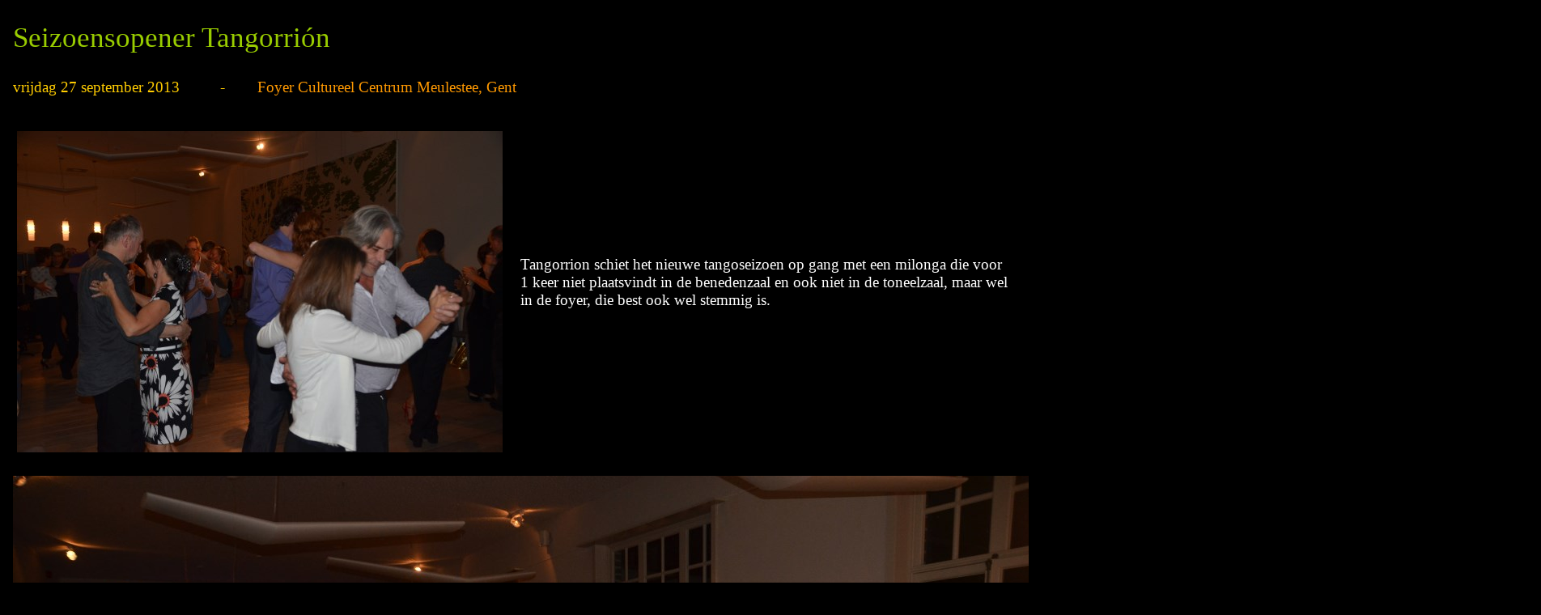

--- FILE ---
content_type: text/html
request_url: https://brugge.lima-city.de/index2013_09tangorrion.htm
body_size: 8525
content:
<html xmlns:v="urn:schemas-microsoft-com:vml"
xmlns:o="urn:schemas-microsoft-com:office:office"
xmlns:w="urn:schemas-microsoft-com:office:word"
xmlns:x="urn:schemas-microsoft-com:office:excel"
xmlns:m="http://schemas.microsoft.com/office/2004/12/omml"
xmlns="http://www.w3.org/TR/REC-html40">

<head>
<meta http-equiv=Content-Type content="text/html; charset=windows-1252">
<meta name=ProgId content=Word.Document>
<meta name=Generator content="Microsoft Word 14">
<meta name=Originator content="Microsoft Word 14">
<link rel=File-List href="index2013_09tangorrion_bestanden/filelist.xml">
<link rel=Edit-Time-Data href="index2013_09tangorrion_bestanden/editdata.mso">
<!--[if !mso]>
<style>
v\:* {behavior:url(#default#VML);}
o\:* {behavior:url(#default#VML);}
w\:* {behavior:url(#default#VML);}
.shape {behavior:url(#default#VML);}
</style>
<![endif]-->
<title>Nieuwe pagina 1</title>
<!--[if gte mso 9]><xml>
 <o:DocumentProperties>
  <o:Author>jp</o:Author>
  <o:Template>Normal</o:Template>
  <o:LastAuthor>Jean-Pierre Van Loocke</o:LastAuthor>
  <o:Revision>2</o:Revision>
  <o:TotalTime>4617</o:TotalTime>
  <o:Created>2013-10-01T11:17:00Z</o:Created>
  <o:LastSaved>2013-10-01T11:17:00Z</o:LastSaved>
  <o:Pages>27</o:Pages>
  <o:Words>337</o:Words>
  <o:Characters>1858</o:Characters>
  <o:Lines>15</o:Lines>
  <o:Paragraphs>4</o:Paragraphs>
  <o:CharactersWithSpaces>2191</o:CharactersWithSpaces>
  <o:Version>14.00</o:Version>
 </o:DocumentProperties>
</xml><![endif]-->
<link rel=themeData href="index2013_09tangorrion_bestanden/themedata.thmx">
<link rel=colorSchemeMapping
href="index2013_09tangorrion_bestanden/colorschememapping.xml">
<!--[if gte mso 9]><xml>
 <w:WordDocument>
  <w:Zoom>75</w:Zoom>
  <w:SpellingState>Clean</w:SpellingState>
  <w:TrackMoves>false</w:TrackMoves>
  <w:TrackFormatting/>
  <w:HyphenationZone>21</w:HyphenationZone>
  <w:ValidateAgainstSchemas/>
  <w:SaveIfXMLInvalid>false</w:SaveIfXMLInvalid>
  <w:IgnoreMixedContent>false</w:IgnoreMixedContent>
  <w:AlwaysShowPlaceholderText>false</w:AlwaysShowPlaceholderText>
  <w:DoNotPromoteQF/>
  <w:LidThemeOther>NL-BE</w:LidThemeOther>
  <w:LidThemeAsian>X-NONE</w:LidThemeAsian>
  <w:LidThemeComplexScript>X-NONE</w:LidThemeComplexScript>
  <w:Compatibility>
   <w:BreakWrappedTables/>
   <w:SplitPgBreakAndParaMark/>
  </w:Compatibility>
  <w:BrowserLevel>MicrosoftInternetExplorer4</w:BrowserLevel>
  <m:mathPr>
   <m:mathFont m:val="Cambria Math"/>
   <m:brkBin m:val="before"/>
   <m:brkBinSub m:val="&#45;-"/>
   <m:smallFrac m:val="off"/>
   <m:dispDef/>
   <m:lMargin m:val="0"/>
   <m:rMargin m:val="0"/>
   <m:defJc m:val="centerGroup"/>
   <m:wrapIndent m:val="1440"/>
   <m:intLim m:val="subSup"/>
   <m:naryLim m:val="undOvr"/>
  </m:mathPr></w:WordDocument>
</xml><![endif]--><!--[if gte mso 9]><xml>
 <w:LatentStyles DefLockedState="false" DefUnhideWhenUsed="false"
  DefSemiHidden="false" DefQFormat="false" LatentStyleCount="267">
  <w:LsdException Locked="false" QFormat="true" Name="Normal"/>
  <w:LsdException Locked="false" QFormat="true" Name="heading 1"/>
  <w:LsdException Locked="false" QFormat="true" Name="heading 2"/>
  <w:LsdException Locked="false" QFormat="true" Name="heading 3"/>
  <w:LsdException Locked="false" SemiHidden="true" UnhideWhenUsed="true"
   QFormat="true" Name="heading 4"/>
  <w:LsdException Locked="false" SemiHidden="true" UnhideWhenUsed="true"
   QFormat="true" Name="heading 5"/>
  <w:LsdException Locked="false" SemiHidden="true" UnhideWhenUsed="true"
   QFormat="true" Name="heading 6"/>
  <w:LsdException Locked="false" SemiHidden="true" UnhideWhenUsed="true"
   QFormat="true" Name="heading 7"/>
  <w:LsdException Locked="false" SemiHidden="true" UnhideWhenUsed="true"
   QFormat="true" Name="heading 8"/>
  <w:LsdException Locked="false" SemiHidden="true" UnhideWhenUsed="true"
   QFormat="true" Name="heading 9"/>
  <w:LsdException Locked="false" SemiHidden="true" UnhideWhenUsed="true"
   QFormat="true" Name="caption"/>
  <w:LsdException Locked="false" QFormat="true" Name="Title"/>
  <w:LsdException Locked="false" Priority="1" Name="Default Paragraph Font"/>
  <w:LsdException Locked="false" Priority="99" Name="Body Text"/>
  <w:LsdException Locked="false" QFormat="true" Name="Subtitle"/>
  <w:LsdException Locked="false" Priority="99" Name="Body Text 2"/>
  <w:LsdException Locked="false" Priority="99" Name="Body Text 3"/>
  <w:LsdException Locked="false" QFormat="true" Name="Strong"/>
  <w:LsdException Locked="false" QFormat="true" Name="Emphasis"/>
  <w:LsdException Locked="false" Priority="99" Name="Normal (Web)"/>
  <w:LsdException Locked="false" Priority="99" Name="No List"/>
  <w:LsdException Locked="false" Priority="99" Name="Balloon Text"/>
  <w:LsdException Locked="false" Priority="99" SemiHidden="true"
   Name="Placeholder Text"/>
  <w:LsdException Locked="false" Priority="1" QFormat="true" Name="No Spacing"/>
  <w:LsdException Locked="false" Priority="60" Name="Light Shading"/>
  <w:LsdException Locked="false" Priority="61" Name="Light List"/>
  <w:LsdException Locked="false" Priority="62" Name="Light Grid"/>
  <w:LsdException Locked="false" Priority="63" Name="Medium Shading 1"/>
  <w:LsdException Locked="false" Priority="64" Name="Medium Shading 2"/>
  <w:LsdException Locked="false" Priority="65" Name="Medium List 1"/>
  <w:LsdException Locked="false" Priority="66" Name="Medium List 2"/>
  <w:LsdException Locked="false" Priority="67" Name="Medium Grid 1"/>
  <w:LsdException Locked="false" Priority="68" Name="Medium Grid 2"/>
  <w:LsdException Locked="false" Priority="69" Name="Medium Grid 3"/>
  <w:LsdException Locked="false" Priority="70" Name="Dark List"/>
  <w:LsdException Locked="false" Priority="71" Name="Colorful Shading"/>
  <w:LsdException Locked="false" Priority="72" Name="Colorful List"/>
  <w:LsdException Locked="false" Priority="73" Name="Colorful Grid"/>
  <w:LsdException Locked="false" Priority="60" Name="Light Shading Accent 1"/>
  <w:LsdException Locked="false" Priority="61" Name="Light List Accent 1"/>
  <w:LsdException Locked="false" Priority="62" Name="Light Grid Accent 1"/>
  <w:LsdException Locked="false" Priority="63" Name="Medium Shading 1 Accent 1"/>
  <w:LsdException Locked="false" Priority="64" Name="Medium Shading 2 Accent 1"/>
  <w:LsdException Locked="false" Priority="65" Name="Medium List 1 Accent 1"/>
  <w:LsdException Locked="false" Priority="99" SemiHidden="true" Name="Revision"/>
  <w:LsdException Locked="false" Priority="34" QFormat="true"
   Name="List Paragraph"/>
  <w:LsdException Locked="false" Priority="29" QFormat="true" Name="Quote"/>
  <w:LsdException Locked="false" Priority="30" QFormat="true"
   Name="Intense Quote"/>
  <w:LsdException Locked="false" Priority="66" Name="Medium List 2 Accent 1"/>
  <w:LsdException Locked="false" Priority="67" Name="Medium Grid 1 Accent 1"/>
  <w:LsdException Locked="false" Priority="68" Name="Medium Grid 2 Accent 1"/>
  <w:LsdException Locked="false" Priority="69" Name="Medium Grid 3 Accent 1"/>
  <w:LsdException Locked="false" Priority="70" Name="Dark List Accent 1"/>
  <w:LsdException Locked="false" Priority="71" Name="Colorful Shading Accent 1"/>
  <w:LsdException Locked="false" Priority="72" Name="Colorful List Accent 1"/>
  <w:LsdException Locked="false" Priority="73" Name="Colorful Grid Accent 1"/>
  <w:LsdException Locked="false" Priority="60" Name="Light Shading Accent 2"/>
  <w:LsdException Locked="false" Priority="61" Name="Light List Accent 2"/>
  <w:LsdException Locked="false" Priority="62" Name="Light Grid Accent 2"/>
  <w:LsdException Locked="false" Priority="63" Name="Medium Shading 1 Accent 2"/>
  <w:LsdException Locked="false" Priority="64" Name="Medium Shading 2 Accent 2"/>
  <w:LsdException Locked="false" Priority="65" Name="Medium List 1 Accent 2"/>
  <w:LsdException Locked="false" Priority="66" Name="Medium List 2 Accent 2"/>
  <w:LsdException Locked="false" Priority="67" Name="Medium Grid 1 Accent 2"/>
  <w:LsdException Locked="false" Priority="68" Name="Medium Grid 2 Accent 2"/>
  <w:LsdException Locked="false" Priority="69" Name="Medium Grid 3 Accent 2"/>
  <w:LsdException Locked="false" Priority="70" Name="Dark List Accent 2"/>
  <w:LsdException Locked="false" Priority="71" Name="Colorful Shading Accent 2"/>
  <w:LsdException Locked="false" Priority="72" Name="Colorful List Accent 2"/>
  <w:LsdException Locked="false" Priority="73" Name="Colorful Grid Accent 2"/>
  <w:LsdException Locked="false" Priority="60" Name="Light Shading Accent 3"/>
  <w:LsdException Locked="false" Priority="61" Name="Light List Accent 3"/>
  <w:LsdException Locked="false" Priority="62" Name="Light Grid Accent 3"/>
  <w:LsdException Locked="false" Priority="63" Name="Medium Shading 1 Accent 3"/>
  <w:LsdException Locked="false" Priority="64" Name="Medium Shading 2 Accent 3"/>
  <w:LsdException Locked="false" Priority="65" Name="Medium List 1 Accent 3"/>
  <w:LsdException Locked="false" Priority="66" Name="Medium List 2 Accent 3"/>
  <w:LsdException Locked="false" Priority="67" Name="Medium Grid 1 Accent 3"/>
  <w:LsdException Locked="false" Priority="68" Name="Medium Grid 2 Accent 3"/>
  <w:LsdException Locked="false" Priority="69" Name="Medium Grid 3 Accent 3"/>
  <w:LsdException Locked="false" Priority="70" Name="Dark List Accent 3"/>
  <w:LsdException Locked="false" Priority="71" Name="Colorful Shading Accent 3"/>
  <w:LsdException Locked="false" Priority="72" Name="Colorful List Accent 3"/>
  <w:LsdException Locked="false" Priority="73" Name="Colorful Grid Accent 3"/>
  <w:LsdException Locked="false" Priority="60" Name="Light Shading Accent 4"/>
  <w:LsdException Locked="false" Priority="61" Name="Light List Accent 4"/>
  <w:LsdException Locked="false" Priority="62" Name="Light Grid Accent 4"/>
  <w:LsdException Locked="false" Priority="63" Name="Medium Shading 1 Accent 4"/>
  <w:LsdException Locked="false" Priority="64" Name="Medium Shading 2 Accent 4"/>
  <w:LsdException Locked="false" Priority="65" Name="Medium List 1 Accent 4"/>
  <w:LsdException Locked="false" Priority="66" Name="Medium List 2 Accent 4"/>
  <w:LsdException Locked="false" Priority="67" Name="Medium Grid 1 Accent 4"/>
  <w:LsdException Locked="false" Priority="68" Name="Medium Grid 2 Accent 4"/>
  <w:LsdException Locked="false" Priority="69" Name="Medium Grid 3 Accent 4"/>
  <w:LsdException Locked="false" Priority="70" Name="Dark List Accent 4"/>
  <w:LsdException Locked="false" Priority="71" Name="Colorful Shading Accent 4"/>
  <w:LsdException Locked="false" Priority="72" Name="Colorful List Accent 4"/>
  <w:LsdException Locked="false" Priority="73" Name="Colorful Grid Accent 4"/>
  <w:LsdException Locked="false" Priority="60" Name="Light Shading Accent 5"/>
  <w:LsdException Locked="false" Priority="61" Name="Light List Accent 5"/>
  <w:LsdException Locked="false" Priority="62" Name="Light Grid Accent 5"/>
  <w:LsdException Locked="false" Priority="63" Name="Medium Shading 1 Accent 5"/>
  <w:LsdException Locked="false" Priority="64" Name="Medium Shading 2 Accent 5"/>
  <w:LsdException Locked="false" Priority="65" Name="Medium List 1 Accent 5"/>
  <w:LsdException Locked="false" Priority="66" Name="Medium List 2 Accent 5"/>
  <w:LsdException Locked="false" Priority="67" Name="Medium Grid 1 Accent 5"/>
  <w:LsdException Locked="false" Priority="68" Name="Medium Grid 2 Accent 5"/>
  <w:LsdException Locked="false" Priority="69" Name="Medium Grid 3 Accent 5"/>
  <w:LsdException Locked="false" Priority="70" Name="Dark List Accent 5"/>
  <w:LsdException Locked="false" Priority="71" Name="Colorful Shading Accent 5"/>
  <w:LsdException Locked="false" Priority="72" Name="Colorful List Accent 5"/>
  <w:LsdException Locked="false" Priority="73" Name="Colorful Grid Accent 5"/>
  <w:LsdException Locked="false" Priority="60" Name="Light Shading Accent 6"/>
  <w:LsdException Locked="false" Priority="61" Name="Light List Accent 6"/>
  <w:LsdException Locked="false" Priority="62" Name="Light Grid Accent 6"/>
  <w:LsdException Locked="false" Priority="63" Name="Medium Shading 1 Accent 6"/>
  <w:LsdException Locked="false" Priority="64" Name="Medium Shading 2 Accent 6"/>
  <w:LsdException Locked="false" Priority="65" Name="Medium List 1 Accent 6"/>
  <w:LsdException Locked="false" Priority="66" Name="Medium List 2 Accent 6"/>
  <w:LsdException Locked="false" Priority="67" Name="Medium Grid 1 Accent 6"/>
  <w:LsdException Locked="false" Priority="68" Name="Medium Grid 2 Accent 6"/>
  <w:LsdException Locked="false" Priority="69" Name="Medium Grid 3 Accent 6"/>
  <w:LsdException Locked="false" Priority="70" Name="Dark List Accent 6"/>
  <w:LsdException Locked="false" Priority="71" Name="Colorful Shading Accent 6"/>
  <w:LsdException Locked="false" Priority="72" Name="Colorful List Accent 6"/>
  <w:LsdException Locked="false" Priority="73" Name="Colorful Grid Accent 6"/>
  <w:LsdException Locked="false" Priority="19" QFormat="true"
   Name="Subtle Emphasis"/>
  <w:LsdException Locked="false" Priority="21" QFormat="true"
   Name="Intense Emphasis"/>
  <w:LsdException Locked="false" Priority="31" QFormat="true"
   Name="Subtle Reference"/>
  <w:LsdException Locked="false" Priority="32" QFormat="true"
   Name="Intense Reference"/>
  <w:LsdException Locked="false" Priority="33" QFormat="true" Name="Book Title"/>
  <w:LsdException Locked="false" Priority="37" SemiHidden="true"
   UnhideWhenUsed="true" Name="Bibliography"/>
  <w:LsdException Locked="false" Priority="39" SemiHidden="true"
   UnhideWhenUsed="true" QFormat="true" Name="TOC Heading"/>
 </w:LatentStyles>
</xml><![endif]-->
<style>
<!--
 /* Font Definitions */
 @font-face
	{font-family:Cambria;
	panose-1:2 4 5 3 5 4 6 3 2 4;
	mso-font-charset:0;
	mso-generic-font-family:roman;
	mso-font-pitch:variable;
	mso-font-signature:-536870145 1073743103 0 0 415 0;}
@font-face
	{font-family:Tahoma;
	panose-1:2 11 6 4 3 5 4 4 2 4;
	mso-font-charset:0;
	mso-generic-font-family:swiss;
	mso-font-pitch:variable;
	mso-font-signature:1627400839 -2147483648 8 0 66047 0;}
@font-face
	{font-family:Verdana;
	panose-1:2 11 6 4 3 5 4 4 2 4;
	mso-font-charset:0;
	mso-generic-font-family:swiss;
	mso-font-pitch:variable;
	mso-font-signature:536871559 0 0 0 415 0;}
@font-face
	{font-family:DIN-Regular;
	panose-1:2 11 5 0 0 0 0 0 0 0;
	mso-font-charset:0;
	mso-generic-font-family:swiss;
	mso-font-pitch:variable;
	mso-font-signature:-2147483609 0 0 0 1 0;}
 /* Style Definitions */
 p.MsoNormal, li.MsoNormal, div.MsoNormal
	{mso-style-unhide:no;
	mso-style-qformat:yes;
	mso-style-parent:"";
	margin:0cm;
	margin-bottom:.0001pt;
	mso-pagination:widow-orphan;
	font-size:12.0pt;
	font-family:"Times New Roman","serif";
	mso-fareast-font-family:"Times New Roman";}
h1
	{mso-style-unhide:no;
	mso-style-qformat:yes;
	mso-style-link:"Kop 1 Char";
	mso-style-next:Standaard;
	margin:0cm;
	margin-bottom:.0001pt;
	mso-pagination:widow-orphan;
	page-break-after:avoid;
	mso-outline-level:1;
	font-size:26.0pt;
	font-family:"Times New Roman","serif";
	mso-fareast-font-family:"Times New Roman";
	mso-fareast-theme-font:minor-fareast;
	color:white;
	mso-font-kerning:0pt;
	font-weight:normal;}
h2
	{mso-style-unhide:no;
	mso-style-qformat:yes;
	mso-style-link:"Kop 2 Char";
	mso-style-next:Standaard;
	margin:0cm;
	margin-bottom:.0001pt;
	text-align:right;
	mso-pagination:widow-orphan;
	page-break-after:avoid;
	mso-outline-level:2;
	font-size:14.0pt;
	font-family:"Times New Roman","serif";
	mso-fareast-font-family:"Times New Roman";
	mso-fareast-theme-font:minor-fareast;
	color:white;
	font-weight:normal;}
h3
	{mso-style-unhide:no;
	mso-style-qformat:yes;
	mso-style-link:"Kop 3 Char";
	margin:0cm;
	margin-bottom:.0001pt;
	mso-pagination:widow-orphan;
	mso-outline-level:3;
	font-size:10.0pt;
	font-family:"Times New Roman","serif";
	mso-fareast-font-family:"Times New Roman";
	mso-fareast-theme-font:minor-fareast;
	color:#333333;
	font-weight:bold;}
p.MsoBodyText, li.MsoBodyText, div.MsoBodyText
	{mso-style-priority:99;
	mso-style-unhide:no;
	mso-style-link:"Platte tekst Char";
	margin:0cm;
	margin-bottom:.0001pt;
	mso-pagination:widow-orphan;
	font-size:10.0pt;
	font-family:"Verdana","sans-serif";
	mso-fareast-font-family:"Times New Roman";
	mso-bidi-font-family:"Times New Roman";
	color:red;}
p.MsoBodyText2, li.MsoBodyText2, div.MsoBodyText2
	{mso-style-priority:99;
	mso-style-unhide:no;
	mso-style-link:"Platte tekst 2 Char";
	margin:0cm;
	margin-bottom:.0001pt;
	mso-pagination:widow-orphan;
	font-size:10.0pt;
	mso-bidi-font-size:12.0pt;
	font-family:"DIN-Regular","sans-serif";
	mso-fareast-font-family:"Times New Roman";
	mso-bidi-font-family:"Times New Roman";
	color:white;}
p.MsoBodyText3, li.MsoBodyText3, div.MsoBodyText3
	{mso-style-priority:99;
	mso-style-unhide:no;
	mso-style-link:"Platte tekst 3 Char";
	margin:0cm;
	margin-bottom:.0001pt;
	mso-pagination:widow-orphan;
	font-size:12.0pt;
	font-family:"Times New Roman","serif";
	mso-fareast-font-family:"Times New Roman";
	color:white;}
a:link, span.MsoHyperlink
	{mso-style-unhide:no;
	color:blue;
	text-decoration:underline;
	text-underline:single;}
a:visited, span.MsoHyperlinkFollowed
	{mso-style-unhide:no;
	color:blue;
	text-decoration:underline;
	text-underline:single;}
p
	{mso-style-priority:99;
	mso-style-unhide:no;
	mso-margin-top-alt:auto;
	margin-right:0cm;
	mso-margin-bottom-alt:auto;
	margin-left:0cm;
	mso-pagination:widow-orphan;
	font-size:12.0pt;
	font-family:"Times New Roman","serif";
	mso-fareast-font-family:"Times New Roman";}
p.MsoAcetate, li.MsoAcetate, div.MsoAcetate
	{mso-style-priority:99;
	mso-style-unhide:no;
	mso-style-link:"Ballontekst Char";
	margin:0cm;
	margin-bottom:.0001pt;
	mso-pagination:widow-orphan;
	font-size:8.0pt;
	font-family:"Tahoma","sans-serif";
	mso-fareast-font-family:"Times New Roman";}
span.Kop1Char
	{mso-style-name:"Kop 1 Char";
	mso-style-unhide:no;
	mso-style-locked:yes;
	mso-style-link:"Kop 1";
	mso-ansi-font-size:14.0pt;
	mso-bidi-font-size:14.0pt;
	font-family:"Cambria","serif";
	mso-ascii-font-family:Cambria;
	mso-fareast-font-family:"Times New Roman";
	mso-hansi-font-family:Cambria;
	mso-bidi-font-family:"Times New Roman";
	color:#365F91;
	font-weight:bold;}
span.Kop2Char
	{mso-style-name:"Kop 2 Char";
	mso-style-unhide:no;
	mso-style-locked:yes;
	mso-style-link:"Kop 2";
	mso-ansi-font-size:13.0pt;
	mso-bidi-font-size:13.0pt;
	font-family:"Cambria","serif";
	mso-ascii-font-family:Cambria;
	mso-fareast-font-family:"Times New Roman";
	mso-hansi-font-family:Cambria;
	mso-bidi-font-family:"Times New Roman";
	color:#4F81BD;
	font-weight:bold;}
span.Kop3Char
	{mso-style-name:"Kop 3 Char";
	mso-style-unhide:no;
	mso-style-locked:yes;
	mso-style-link:"Kop 3";
	mso-ansi-font-size:12.0pt;
	mso-bidi-font-size:12.0pt;
	font-family:"Cambria","serif";
	mso-ascii-font-family:Cambria;
	mso-fareast-font-family:"Times New Roman";
	mso-hansi-font-family:Cambria;
	mso-bidi-font-family:"Times New Roman";
	color:#4F81BD;
	font-weight:bold;}
span.PlattetekstChar
	{mso-style-name:"Platte tekst Char";
	mso-style-priority:99;
	mso-style-unhide:no;
	mso-style-locked:yes;
	mso-style-link:"Platte tekst";
	mso-ansi-font-size:12.0pt;
	mso-bidi-font-size:12.0pt;}
span.Plattetekst2Char
	{mso-style-name:"Platte tekst 2 Char";
	mso-style-priority:99;
	mso-style-unhide:no;
	mso-style-locked:yes;
	mso-style-link:"Platte tekst 2";
	mso-ansi-font-size:12.0pt;
	mso-bidi-font-size:12.0pt;}
span.Plattetekst3Char
	{mso-style-name:"Platte tekst 3 Char";
	mso-style-priority:99;
	mso-style-unhide:no;
	mso-style-locked:yes;
	mso-style-link:"Platte tekst 3";
	mso-ansi-font-size:8.0pt;
	mso-bidi-font-size:8.0pt;}
span.BallontekstChar
	{mso-style-name:"Ballontekst Char";
	mso-style-priority:99;
	mso-style-unhide:no;
	mso-style-locked:yes;
	mso-style-link:Ballontekst;
	mso-ansi-font-size:8.0pt;
	mso-bidi-font-size:8.0pt;
	font-family:"Tahoma","sans-serif";
	mso-ascii-font-family:Tahoma;
	mso-hansi-font-family:Tahoma;
	mso-bidi-font-family:Tahoma;}
p.msoacetate0, li.msoacetate0, div.msoacetate0
	{mso-style-name:msoacetate;
	mso-style-priority:99;
	mso-style-unhide:no;
	margin:0cm;
	margin-bottom:.0001pt;
	mso-pagination:widow-orphan;
	font-size:8.0pt;
	font-family:"Tahoma","sans-serif";
	mso-fareast-font-family:"Times New Roman";}
p.msoacetate00, li.msoacetate00, div.msoacetate00
	{mso-style-name:msoacetate0;
	mso-style-priority:99;
	mso-style-unhide:no;
	mso-margin-top-alt:auto;
	margin-right:0cm;
	mso-margin-bottom-alt:auto;
	margin-left:0cm;
	mso-pagination:widow-orphan;
	font-size:12.0pt;
	font-family:"Times New Roman","serif";
	mso-fareast-font-family:"Times New Roman";}
span.BallontekstChar1
	{mso-style-name:"Ballontekst Char1";
	mso-style-priority:99;
	mso-style-unhide:no;
	mso-ansi-font-size:8.0pt;
	mso-bidi-font-size:8.0pt;
	font-family:"Tahoma","sans-serif";
	mso-ascii-font-family:Tahoma;
	mso-hansi-font-family:Tahoma;
	mso-bidi-font-family:Tahoma;}
span.uiprofileboxtitle1
	{mso-style-name:uiprofilebox_title1;
	mso-style-unhide:no;
	mso-ansi-font-size:8.5pt;
	mso-bidi-font-size:8.5pt;}
span.textexposedhide2
	{mso-style-name:text_exposed_hide2;
	mso-style-unhide:no;}
span.textexposedshow2
	{mso-style-name:text_exposed_show2;
	mso-style-unhide:no;
	display:none;
	mso-hide:all;}
span.textexposedlink5
	{mso-style-name:text_exposed_link5;
	mso-style-unhide:no;
	mso-ansi-font-size:7.0pt;
	mso-bidi-font-size:7.0pt;}
span.dtstart
	{mso-style-name:dtstart;
	mso-style-unhide:no;}
span.dtend
	{mso-style-name:dtend;
	mso-style-unhide:no;}
span.fnorg
	{mso-style-name:"fn org";
	mso-style-unhide:no;}
span.visible5
	{mso-style-name:visible5;
	mso-style-unhide:no;}
span.SpellE
	{mso-style-name:"";
	mso-spl-e:yes;}
.MsoChpDefault
	{mso-style-type:export-only;
	mso-default-props:yes;
	font-size:10.0pt;
	mso-ansi-font-size:10.0pt;
	mso-bidi-font-size:10.0pt;}
@page WordSection1
	{size:595.3pt 841.9pt;
	margin:70.85pt 70.85pt 70.85pt 70.85pt;
	mso-header-margin:35.4pt;
	mso-footer-margin:35.4pt;
	mso-paper-source:0;}
div.WordSection1
	{page:WordSection1;}
-->
</style>
<!--[if gte mso 10]>
<style>
 /* Style Definitions */
 table.MsoNormalTable
	{mso-style-name:Standaardtabel;
	mso-tstyle-rowband-size:0;
	mso-tstyle-colband-size:0;
	mso-style-noshow:yes;
	mso-style-priority:99;
	mso-style-parent:"";
	mso-padding-alt:0cm 5.4pt 0cm 5.4pt;
	mso-para-margin:0cm;
	mso-para-margin-bottom:.0001pt;
	mso-pagination:widow-orphan;
	font-size:10.0pt;
	font-family:"Times New Roman","serif";}
</style>
<![endif]--><!--[if gte mso 9]><xml>
 <o:shapedefaults v:ext="edit" spidmax="1026"/>
</xml><![endif]--><!--[if gte mso 9]><xml>
 <o:shapelayout v:ext="edit">
  <o:idmap v:ext="edit" data="1"/>
 </o:shapelayout></xml><![endif]-->
</head>

<body bgcolor=black lang=NL-BE link=blue vlink=blue style='tab-interval:35.4pt'>

<div class=WordSection1>

<p style='margin:0cm;margin-bottom:.0001pt'><span lang=NL style='mso-ansi-language:
NL'>&nbsp;&nbsp;<o:p></o:p></span></p>

<table class=MsoNormalTable border=1 cellspacing=0 cellpadding=0
 style='border-collapse:collapse;border:none;mso-border-alt:solid windowtext .5pt;
 mso-yfti-tbllook:480;mso-padding-alt:0cm 5.4pt 0cm 5.4pt;mso-border-insideh:
 .5pt solid windowtext;mso-border-insidev:.5pt solid windowtext'>
 <tr style='mso-yfti-irow:0;mso-yfti-firstrow:yes;height:38.1pt'>
  <td width=963 valign=top style='width:722.55pt;border:solid windowtext 1.0pt;
  mso-border-alt:solid windowtext .5pt;padding:0cm 5.4pt 0cm 5.4pt;height:38.1pt'>
  <h1><span lang=EN-US style='color:#99CC00;mso-ansi-language:EN-US'>Seizoensopener
  <span class=SpellE>Tangorrión</span></span><span lang=EN-US style='mso-ansi-language:
  EN-US'><o:p></o:p></span></h1>
  </td>
 </tr>
 <tr style='mso-yfti-irow:1'>
  <td width=963 valign=top style='width:722.55pt;border:solid windowtext 1.0pt;
  border-top:none;mso-border-top-alt:solid windowtext .5pt;mso-border-alt:solid windowtext .5pt;
  padding:0cm 5.4pt 0cm 5.4pt'>
  <p class=MsoNormal><span lang=EN-US style='color:white;mso-ansi-language:
  EN-US'>&nbsp;<o:p></o:p></span></p>
  </td>
 </tr>
 <tr style='mso-yfti-irow:2'>
  <td width=963 valign=top style='width:722.55pt;border:solid windowtext 1.0pt;
  border-top:none;mso-border-top-alt:solid windowtext .5pt;mso-border-alt:solid windowtext .5pt;
  padding:0cm 5.4pt 0cm 5.4pt'>
  <p class=MsoNormal><span style='font-size:14.0pt;color:#FFCC00'>vrijdag 27
  september 2013<span style='mso-spacerun:yes'>          </span>-<span
  style='mso-spacerun:yes'>        </span></span><span style='font-size:14.0pt;
  color:#FF9900'>Foyer Cultureel Centrum <span class=SpellE>Meulestee</span>,
  Gent</span><span style='font-size:14.0pt;color:#FFCC00'><o:p></o:p></span></p>
  </td>
 </tr>
 <tr style='mso-yfti-irow:3;mso-yfti-lastrow:yes'>
  <td width=963 valign=top style='width:722.55pt;border:solid windowtext 1.0pt;
  border-top:none;mso-border-top-alt:solid windowtext .5pt;mso-border-alt:solid windowtext .5pt;
  padding:0cm 5.4pt 0cm 5.4pt'>
  <p class=MsoNormal><span style='font-size:14.0pt;color:#FFFF99'>&nbsp;<o:p></o:p></span></p>
  </td>
 </tr>
</table>

<p class=MsoNormal><span lang=NL style='mso-ansi-language:NL'><span
style='mso-tab-count:1'>            </span><span style='color:white;mso-themecolor:
background1'><o:p></o:p></span></span></p>

<table class=MsoNormalTable border=1 cellspacing=0 cellpadding=0 width=1897
 style='width:1422.7pt;border-collapse:collapse;border:none;mso-border-alt:
 solid windowtext .5pt;mso-yfti-tbllook:1184;mso-padding-alt:0cm 5.4pt 0cm 5.4pt'>
 <tr style='mso-yfti-irow:0;mso-yfti-firstrow:yes'>
  <td width=630 valign=top style='width:472.7pt;border:solid windowtext 1.0pt;
  mso-border-alt:solid windowtext .5pt;padding:0cm 5.4pt 0cm 5.4pt'>
  <p class=MsoNormal style='text-align:justify'><span style='font-size:14.0pt;
  color:white;mso-themecolor:background1'>&nbsp;<span style='mso-no-proof:yes'><!--[if gte vml 1]><v:shapetype
   id="_x0000_t75" coordsize="21600,21600" o:spt="75" o:preferrelative="t"
   path="m@4@5l@4@11@9@11@9@5xe" filled="f" stroked="f">
   <v:stroke joinstyle="miter"/>
   <v:formulas>
    <v:f eqn="if lineDrawn pixelLineWidth 0"/>
    <v:f eqn="sum @0 1 0"/>
    <v:f eqn="sum 0 0 @1"/>
    <v:f eqn="prod @2 1 2"/>
    <v:f eqn="prod @3 21600 pixelWidth"/>
    <v:f eqn="prod @3 21600 pixelHeight"/>
    <v:f eqn="sum @0 0 1"/>
    <v:f eqn="prod @6 1 2"/>
    <v:f eqn="prod @7 21600 pixelWidth"/>
    <v:f eqn="sum @8 21600 0"/>
    <v:f eqn="prod @7 21600 pixelHeight"/>
    <v:f eqn="sum @10 21600 0"/>
   </v:formulas>
   <v:path o:extrusionok="f" gradientshapeok="t" o:connecttype="rect"/>
   <o:lock v:ext="edit" aspectratio="t"/>
  </v:shapetype><v:shape id="Afbeelding_x0020_111" o:spid="_x0000_i1092"
   type="#_x0000_t75" style='width:450pt;height:297.75pt;visibility:visible;
   mso-wrap-style:square'>
   <v:imagedata src="index2013_09tangorrion_bestanden/image001.jpg" o:title=""/>
  </v:shape><![endif]--><![if !vml]><img width=600 height=397
  src="index2013_09tangorrion_bestanden/image001.jpg" v:shapes="Afbeelding_x0020_111"><![endif]><o:p></o:p></span></span></p>
  </td>
  <td width=1267 valign=top style='width:950.0pt;border:solid windowtext 1.0pt;
  border-left:none;mso-border-left-alt:solid windowtext .5pt;mso-border-alt:
  solid windowtext .5pt;padding:0cm 5.4pt 0cm 5.4pt'>
  <p class=MsoNormal><span style='font-size:14.0pt;color:white;mso-themecolor:
  background1'>&nbsp;<o:p></o:p></span></p>
  <p class=MsoNormal><span style='font-size:14.0pt;color:white;mso-themecolor:
  background1'>&nbsp;<o:p></o:p></span></p>
  <p class=MsoNormal><span style='font-size:14.0pt;color:white;mso-themecolor:
  background1'>&nbsp;&nbsp;&nbsp;<o:p></o:p></span></p>
  <p class=MsoNormal style='margin-right:482.0pt'><span style='font-size:14.0pt;
  color:white;mso-themecolor:background1'>&nbsp;<o:p></o:p></span></p>
  <p class=MsoNormal style='margin-right:482.0pt'><span style='font-size:14.0pt;
  color:white;mso-themecolor:background1'><o:p>&nbsp;</o:p></span></p>
  <p class=MsoNormal style='margin-right:482.0pt'><span style='font-size:14.0pt;
  color:white;mso-themecolor:background1'><o:p>&nbsp;</o:p></span></p>
  <p class=MsoNormal style='margin-right:482.0pt'><span style='font-size:14.0pt;
  color:white;mso-themecolor:background1'><o:p>&nbsp;</o:p></span></p>
  <p class=MsoNormal style='margin-right:482.0pt'><span class=SpellE><span
  style='font-size:14.0pt;color:white;mso-themecolor:background1'>Tangorrion</span></span><span
  style='font-size:14.0pt;color:white;mso-themecolor:background1'> schiet het
  nieuwe tangoseizoen op gang met een <span class=SpellE>milonga</span> die voor
  1 keer niet plaatsvindt in de benedenzaal en ook niet in de toneelzaal, maar
  wel in de foyer, die best ook wel stemmig is.<o:p></o:p></span></p>
  <p class=MsoNormal style='margin-right:482.0pt'><span style='font-size:14.0pt;
  color:white;mso-themecolor:background1'><o:p>&nbsp;</o:p></span></p>
  <p class=MsoNormal style='margin-right:482.0pt'><span style='font-size:14.0pt;
  color:white;mso-themecolor:background1'><span
  style='mso-spacerun:yes'> </span><o:p></o:p></span></p>
  </td>
 </tr>
 <tr style='mso-yfti-irow:1'>
  <td width=630 valign=top style='width:472.7pt;border:solid windowtext 1.0pt;
  border-top:none;mso-border-top-alt:solid windowtext .5pt;mso-border-alt:solid windowtext .5pt;
  padding:0cm 5.4pt 0cm 5.4pt'>
  <p class=MsoNormal style='text-align:justify'><span style='font-size:14.0pt;
  color:white;mso-themecolor:background1'>&nbsp;<o:p></o:p></span></p>
  </td>
  <td width=1267 valign=top style='width:950.0pt;border-top:none;border-left:
  none;border-bottom:solid windowtext 1.0pt;border-right:solid windowtext 1.0pt;
  mso-border-top-alt:solid windowtext .5pt;mso-border-left-alt:solid windowtext .5pt;
  mso-border-alt:solid windowtext .5pt;padding:0cm 5.4pt 0cm 5.4pt'>
  <p class=MsoNormal><span style='font-size:14.0pt;color:white;mso-themecolor:
  background1'>&nbsp;<o:p></o:p></span></p>
  </td>
 </tr>
 <tr style='mso-yfti-irow:2'>
  <td width=1897 colspan=2 valign=top style='width:1422.7pt;border:solid windowtext 1.0pt;
  border-top:none;mso-border-top-alt:solid windowtext .5pt;mso-border-alt:solid windowtext .5pt;
  padding:0cm 5.4pt 0cm 5.4pt'>
  <p class=MsoNormal><span style='font-size:14.0pt;color:white;mso-themecolor:
  background1;mso-no-proof:yes'><!--[if gte vml 1]><v:shape id="Afbeelding_x0020_197"
   o:spid="_x0000_i1091" type="#_x0000_t75" style='width:941.25pt;height:623.25pt;
   visibility:visible;mso-wrap-style:square'>
   <v:imagedata src="index2013_09tangorrion_bestanden/image002.jpg" o:title=""/>
  </v:shape><![endif]--><![if !vml]><img width=1255 height=831
  src="index2013_09tangorrion_bestanden/image002.jpg" v:shapes="Afbeelding_x0020_197"><![endif]></span><span
  style='font-size:14.0pt;color:white;mso-themecolor:background1'><o:p></o:p></span></p>
  </td>
 </tr>
 <tr style='mso-yfti-irow:3'>
  <td width=630 valign=top style='width:472.7pt;border:solid windowtext 1.0pt;
  border-top:none;mso-border-top-alt:solid windowtext .5pt;mso-border-alt:solid windowtext .5pt;
  padding:0cm 5.4pt 0cm 5.4pt'>
  <p class=MsoNormal style='text-align:justify'><span style='font-size:14.0pt;
  color:white;mso-themecolor:background1'><o:p>&nbsp;</o:p></span></p>
  </td>
  <td width=1267 valign=top style='width:950.0pt;border-top:none;border-left:
  none;border-bottom:solid windowtext 1.0pt;border-right:solid windowtext 1.0pt;
  mso-border-top-alt:solid windowtext .5pt;mso-border-left-alt:solid windowtext .5pt;
  mso-border-alt:solid windowtext .5pt;padding:0cm 5.4pt 0cm 5.4pt'>
  <p class=MsoNormal><span style='font-size:14.0pt;color:white;mso-themecolor:
  background1'><o:p>&nbsp;</o:p></span></p>
  </td>
 </tr>
 <tr style='mso-yfti-irow:4'>
  <td width=630 valign=top style='width:472.7pt;border:solid windowtext 1.0pt;
  border-top:none;mso-border-top-alt:solid windowtext .5pt;mso-border-alt:solid windowtext .5pt;
  padding:0cm 5.4pt 0cm 5.4pt'>
  <p class=MsoNormal style='text-align:justify'><span style='font-size:14.0pt;
  color:white;mso-themecolor:background1;mso-no-proof:yes'><!--[if gte vml 1]><v:shape
   id="Afbeelding_x0020_198" o:spid="_x0000_i1090" type="#_x0000_t75" style='width:450pt;
   height:297.75pt;visibility:visible;mso-wrap-style:square'>
   <v:imagedata src="index2013_09tangorrion_bestanden/image003.jpg" o:title=""/>
  </v:shape><![endif]--><![if !vml]><img width=600 height=397
  src="index2013_09tangorrion_bestanden/image003.jpg" v:shapes="Afbeelding_x0020_198"><![endif]></span><span
  style='font-size:14.0pt;color:white;mso-themecolor:background1'><o:p></o:p></span></p>
  </td>
  <td width=1267 valign=top style='width:950.0pt;border-top:none;border-left:
  none;border-bottom:solid windowtext 1.0pt;border-right:solid windowtext 1.0pt;
  mso-border-top-alt:solid windowtext .5pt;mso-border-left-alt:solid windowtext .5pt;
  mso-border-alt:solid windowtext .5pt;padding:0cm 5.4pt 0cm 5.4pt'>
  <p class=MsoNormal><span style='font-size:14.0pt;color:white;mso-themecolor:
  background1;mso-no-proof:yes'><!--[if gte vml 1]><v:shape id="Afbeelding_x0020_199"
   o:spid="_x0000_i1089" type="#_x0000_t75" style='width:450pt;height:297.75pt;
   visibility:visible;mso-wrap-style:square'>
   <v:imagedata src="index2013_09tangorrion_bestanden/image004.jpg" o:title=""/>
  </v:shape><![endif]--><![if !vml]><img width=600 height=397
  src="index2013_09tangorrion_bestanden/image004.jpg" v:shapes="Afbeelding_x0020_199"><![endif]></span><span
  style='font-size:14.0pt;color:white;mso-themecolor:background1'><o:p></o:p></span></p>
  </td>
 </tr>
 <tr style='mso-yfti-irow:5'>
  <td width=630 valign=top style='width:472.7pt;border:solid windowtext 1.0pt;
  border-top:none;mso-border-top-alt:solid windowtext .5pt;mso-border-alt:solid windowtext .5pt;
  padding:0cm 5.4pt 0cm 5.4pt'>
  <p class=MsoNormal style='text-align:justify'><span style='font-size:14.0pt;
  color:white;mso-themecolor:background1;mso-no-proof:yes'><o:p>&nbsp;</o:p></span></p>
  </td>
  <td width=1267 valign=top style='width:950.0pt;border-top:none;border-left:
  none;border-bottom:solid windowtext 1.0pt;border-right:solid windowtext 1.0pt;
  mso-border-top-alt:solid windowtext .5pt;mso-border-left-alt:solid windowtext .5pt;
  mso-border-alt:solid windowtext .5pt;padding:0cm 5.4pt 0cm 5.4pt'>
  <p class=MsoNormal><span style='font-size:14.0pt;color:white;mso-themecolor:
  background1;mso-no-proof:yes'><o:p>&nbsp;</o:p></span></p>
  </td>
 </tr>
 <tr style='mso-yfti-irow:6'>
  <td width=630 valign=top style='width:472.7pt;border:solid windowtext 1.0pt;
  border-top:none;mso-border-top-alt:solid windowtext .5pt;mso-border-alt:solid windowtext .5pt;
  padding:0cm 5.4pt 0cm 5.4pt'>
  <p class=MsoNormal style='text-align:justify'><span style='font-size:14.0pt;
  color:white;mso-themecolor:background1;mso-no-proof:yes'><!--[if gte vml 1]><v:shape
   id="Afbeelding_x0020_201" o:spid="_x0000_i1088" type="#_x0000_t75" style='width:450pt;
   height:297.75pt;visibility:visible;mso-wrap-style:square'>
   <v:imagedata src="index2013_09tangorrion_bestanden/image005.jpg" o:title=""/>
  </v:shape><![endif]--><![if !vml]><img width=600 height=397
  src="index2013_09tangorrion_bestanden/image005.jpg" v:shapes="Afbeelding_x0020_201"><![endif]><o:p></o:p></span></p>
  </td>
  <td width=1267 valign=top style='width:950.0pt;border-top:none;border-left:
  none;border-bottom:solid windowtext 1.0pt;border-right:solid windowtext 1.0pt;
  mso-border-top-alt:solid windowtext .5pt;mso-border-left-alt:solid windowtext .5pt;
  mso-border-alt:solid windowtext .5pt;padding:0cm 5.4pt 0cm 5.4pt'>
  <p class=MsoNormal><span style='font-size:14.0pt;color:white;mso-themecolor:
  background1;mso-no-proof:yes'><!--[if gte vml 1]><v:shape id="Afbeelding_x0020_205"
   o:spid="_x0000_i1087" type="#_x0000_t75" style='width:450pt;height:297.75pt;
   visibility:visible;mso-wrap-style:square'>
   <v:imagedata src="index2013_09tangorrion_bestanden/image006.jpg" o:title=""/>
  </v:shape><![endif]--><![if !vml]><img width=600 height=397
  src="index2013_09tangorrion_bestanden/image006.jpg" v:shapes="Afbeelding_x0020_205"><![endif]><o:p></o:p></span></p>
  </td>
 </tr>
 <tr style='mso-yfti-irow:7'>
  <td width=630 valign=top style='width:472.7pt;border:solid windowtext 1.0pt;
  border-top:none;mso-border-top-alt:solid windowtext .5pt;mso-border-alt:solid windowtext .5pt;
  padding:0cm 5.4pt 0cm 5.4pt'>
  <p class=MsoNormal style='text-align:justify'><span style='font-size:14.0pt;
  color:white;mso-themecolor:background1'><o:p>&nbsp;</o:p></span></p>
  </td>
  <td width=1267 valign=top style='width:950.0pt;border-top:none;border-left:
  none;border-bottom:solid windowtext 1.0pt;border-right:solid windowtext 1.0pt;
  mso-border-top-alt:solid windowtext .5pt;mso-border-left-alt:solid windowtext .5pt;
  mso-border-alt:solid windowtext .5pt;padding:0cm 5.4pt 0cm 5.4pt'>
  <p class=MsoNormal><span style='font-size:14.0pt;color:white;mso-themecolor:
  background1'><o:p>&nbsp;</o:p></span></p>
  </td>
 </tr>
 <tr style='mso-yfti-irow:8'>
  <td width=1897 colspan=2 valign=top style='width:1422.7pt;border:solid windowtext 1.0pt;
  border-top:none;mso-border-top-alt:solid windowtext .5pt;mso-border-alt:solid windowtext .5pt;
  padding:0cm 5.4pt 0cm 5.4pt'>
  <p class=MsoNormal><span style='font-size:14.0pt;color:white;mso-themecolor:
  background1;mso-no-proof:yes'><!--[if gte vml 1]><v:shape id="Afbeelding_x0020_206"
   o:spid="_x0000_i1086" type="#_x0000_t75" style='width:941.25pt;height:623.25pt;
   visibility:visible;mso-wrap-style:square'>
   <v:imagedata src="index2013_09tangorrion_bestanden/image007.jpg" o:title=""/>
  </v:shape><![endif]--><![if !vml]><img width=1255 height=831
  src="index2013_09tangorrion_bestanden/image007.jpg" v:shapes="Afbeelding_x0020_206"><![endif]></span><span
  style='font-size:14.0pt;color:white;mso-themecolor:background1'><o:p></o:p></span></p>
  </td>
 </tr>
 <tr style='mso-yfti-irow:9'>
  <td width=630 valign=top style='width:472.7pt;border:solid windowtext 1.0pt;
  border-top:none;mso-border-top-alt:solid windowtext .5pt;mso-border-alt:solid windowtext .5pt;
  padding:0cm 5.4pt 0cm 5.4pt'>
  <p class=MsoNormal style='text-align:justify'><span style='font-size:14.0pt;
  color:white;mso-themecolor:background1;mso-no-proof:yes'><o:p>&nbsp;</o:p></span></p>
  </td>
  <td width=1267 valign=top style='width:950.0pt;border-top:none;border-left:
  none;border-bottom:solid windowtext 1.0pt;border-right:solid windowtext 1.0pt;
  mso-border-top-alt:solid windowtext .5pt;mso-border-left-alt:solid windowtext .5pt;
  mso-border-alt:solid windowtext .5pt;padding:0cm 5.4pt 0cm 5.4pt'>
  <p class=MsoNormal><span style='font-size:14.0pt;color:white;mso-themecolor:
  background1;mso-no-proof:yes'><o:p>&nbsp;</o:p></span></p>
  </td>
 </tr>
 <tr style='mso-yfti-irow:10'>
  <td width=630 valign=top style='width:472.7pt;border:solid windowtext 1.0pt;
  border-top:none;mso-border-top-alt:solid windowtext .5pt;mso-border-alt:solid windowtext .5pt;
  padding:0cm 5.4pt 0cm 5.4pt'>
  <p class=MsoNormal style='text-align:justify'><span style='font-size:14.0pt;
  color:white;mso-themecolor:background1;mso-no-proof:yes'><!--[if gte vml 1]><v:shape
   id="Afbeelding_x0020_217" o:spid="_x0000_i1085" type="#_x0000_t75" style='width:450pt;
   height:297.75pt;visibility:visible;mso-wrap-style:square'>
   <v:imagedata src="index2013_09tangorrion_bestanden/image008.jpg" o:title=""/>
  </v:shape><![endif]--><![if !vml]><img width=600 height=397
  src="index2013_09tangorrion_bestanden/image008.jpg" v:shapes="Afbeelding_x0020_217"><![endif]><o:p></o:p></span></p>
  </td>
  <td width=1267 valign=top style='width:950.0pt;border-top:none;border-left:
  none;border-bottom:solid windowtext 1.0pt;border-right:solid windowtext 1.0pt;
  mso-border-top-alt:solid windowtext .5pt;mso-border-left-alt:solid windowtext .5pt;
  mso-border-alt:solid windowtext .5pt;padding:0cm 5.4pt 0cm 5.4pt'>
  <p class=MsoNormal><span style='font-size:14.0pt;color:white;mso-themecolor:
  background1;mso-no-proof:yes'><o:p>&nbsp;</o:p></span></p>
  <p class=MsoNormal><span style='font-size:14.0pt;color:white;mso-themecolor:
  background1;mso-no-proof:yes'><o:p>&nbsp;</o:p></span></p>
  <p class=MsoNormal><span style='font-size:14.0pt;color:white;mso-themecolor:
  background1;mso-no-proof:yes'><o:p>&nbsp;</o:p></span></p>
  <p class=MsoNormal><span style='font-size:14.0pt;color:white;mso-themecolor:
  background1;mso-no-proof:yes'><o:p>&nbsp;</o:p></span></p>
  <p class=MsoNormal><span style='font-size:14.0pt;color:white;mso-themecolor:
  background1;mso-no-proof:yes'><o:p>&nbsp;</o:p></span></p>
  <p class=MsoNormal><span style='font-size:14.0pt;color:white;mso-themecolor:
  background1;mso-no-proof:yes'><o:p>&nbsp;</o:p></span></p>
  <p class=MsoNormal><span style='font-size:14.0pt;color:white;mso-themecolor:
  background1;mso-no-proof:yes'><o:p>&nbsp;</o:p></span></p>
  <p class=MsoNormal><span style='font-size:14.0pt;color:white;mso-themecolor:
  background1;mso-no-proof:yes'><o:p>&nbsp;</o:p></span></p>
  <p class=MsoNormal><span style='font-size:14.0pt;color:white;mso-themecolor:
  background1;mso-no-proof:yes'>Dj Wim zorgt voor muziek om bij weg te smelten
  in mekaars armen.<o:p></o:p></span></p>
  </td>
 </tr>
 <tr style='mso-yfti-irow:11'>
  <td width=630 valign=top style='width:472.7pt;border:solid windowtext 1.0pt;
  border-top:none;mso-border-top-alt:solid windowtext .5pt;mso-border-alt:solid windowtext .5pt;
  padding:0cm 5.4pt 0cm 5.4pt'>
  <p class=MsoNormal style='text-align:justify'><span style='font-size:14.0pt;
  color:white;mso-themecolor:background1;mso-no-proof:yes'><o:p>&nbsp;</o:p></span></p>
  </td>
  <td width=1267 valign=top style='width:950.0pt;border-top:none;border-left:
  none;border-bottom:solid windowtext 1.0pt;border-right:solid windowtext 1.0pt;
  mso-border-top-alt:solid windowtext .5pt;mso-border-left-alt:solid windowtext .5pt;
  mso-border-alt:solid windowtext .5pt;padding:0cm 5.4pt 0cm 5.4pt'>
  <p class=MsoNormal><span style='font-size:14.0pt;color:white;mso-themecolor:
  background1;mso-no-proof:yes'><o:p>&nbsp;</o:p></span></p>
  </td>
 </tr>
 <tr style='mso-yfti-irow:12'>
  <td width=630 valign=top style='width:472.7pt;border:solid windowtext 1.0pt;
  border-top:none;mso-border-top-alt:solid windowtext .5pt;mso-border-alt:solid windowtext .5pt;
  padding:0cm 5.4pt 0cm 5.4pt'>
  <p class=MsoNormal style='text-align:justify'><span style='font-size:14.0pt;
  color:white;mso-themecolor:background1;mso-no-proof:yes'><!--[if gte vml 1]><v:shape
   id="Afbeelding_x0020_232" o:spid="_x0000_i1084" type="#_x0000_t75" style='width:450pt;
   height:297.75pt;visibility:visible;mso-wrap-style:square'>
   <v:imagedata src="index2013_09tangorrion_bestanden/image009.jpg" o:title=""/>
  </v:shape><![endif]--><![if !vml]><img width=600 height=397
  src="index2013_09tangorrion_bestanden/image009.jpg" v:shapes="Afbeelding_x0020_232"><![endif]><o:p></o:p></span></p>
  </td>
  <td width=1267 valign=top style='width:950.0pt;border-top:none;border-left:
  none;border-bottom:solid windowtext 1.0pt;border-right:solid windowtext 1.0pt;
  mso-border-top-alt:solid windowtext .5pt;mso-border-left-alt:solid windowtext .5pt;
  mso-border-alt:solid windowtext .5pt;padding:0cm 5.4pt 0cm 5.4pt'>
  <p class=MsoNormal><span style='font-size:14.0pt;color:white;mso-themecolor:
  background1;mso-no-proof:yes'><!--[if gte vml 1]><v:shape id="Afbeelding_x0020_218"
   o:spid="_x0000_i1083" type="#_x0000_t75" style='width:450pt;height:297.75pt;
   visibility:visible;mso-wrap-style:square'>
   <v:imagedata src="index2013_09tangorrion_bestanden/image010.jpg" o:title=""/>
  </v:shape><![endif]--><![if !vml]><img width=600 height=397
  src="index2013_09tangorrion_bestanden/image010.jpg" v:shapes="Afbeelding_x0020_218"><![endif]><o:p></o:p></span></p>
  </td>
 </tr>
 <tr style='mso-yfti-irow:13'>
  <td width=630 valign=top style='width:472.7pt;border:solid windowtext 1.0pt;
  border-top:none;mso-border-top-alt:solid windowtext .5pt;mso-border-alt:solid windowtext .5pt;
  padding:0cm 5.4pt 0cm 5.4pt'>
  <p class=MsoNormal style='text-align:justify'><span style='font-size:14.0pt;
  color:white;mso-themecolor:background1;mso-no-proof:yes'><o:p>&nbsp;</o:p></span></p>
  </td>
  <td width=1267 valign=top style='width:950.0pt;border-top:none;border-left:
  none;border-bottom:solid windowtext 1.0pt;border-right:solid windowtext 1.0pt;
  mso-border-top-alt:solid windowtext .5pt;mso-border-left-alt:solid windowtext .5pt;
  mso-border-alt:solid windowtext .5pt;padding:0cm 5.4pt 0cm 5.4pt'>
  <p class=MsoNormal><span style='font-size:14.0pt;color:white;mso-themecolor:
  background1;mso-no-proof:yes'><o:p>&nbsp;</o:p></span></p>
  </td>
 </tr>
 <tr style='mso-yfti-irow:14'>
  <td width=1897 colspan=2 valign=top style='width:1422.7pt;border:solid windowtext 1.0pt;
  border-top:none;mso-border-top-alt:solid windowtext .5pt;mso-border-alt:solid windowtext .5pt;
  padding:0cm 5.4pt 0cm 5.4pt'>
  <p class=MsoNormal><span style='font-size:14.0pt;color:white;mso-themecolor:
  background1;mso-no-proof:yes'><!--[if gte vml 1]><v:shape id="Afbeelding_x0020_222"
   o:spid="_x0000_i1082" type="#_x0000_t75" style='width:941.25pt;height:623.25pt;
   visibility:visible;mso-wrap-style:square'>
   <v:imagedata src="index2013_09tangorrion_bestanden/image011.jpg" o:title=""/>
  </v:shape><![endif]--><![if !vml]><img width=1255 height=831
  src="index2013_09tangorrion_bestanden/image011.jpg" v:shapes="Afbeelding_x0020_222"><![endif]><o:p></o:p></span></p>
  </td>
 </tr>
 <tr style='mso-yfti-irow:15'>
  <td width=630 valign=top style='width:472.7pt;border:solid windowtext 1.0pt;
  border-top:none;mso-border-top-alt:solid windowtext .5pt;mso-border-alt:solid windowtext .5pt;
  padding:0cm 5.4pt 0cm 5.4pt'>
  <p class=MsoNormal style='text-align:justify'><span style='font-size:14.0pt;
  color:white;mso-themecolor:background1;mso-no-proof:yes'><o:p>&nbsp;</o:p></span></p>
  </td>
  <td width=1267 valign=top style='width:950.0pt;border-top:none;border-left:
  none;border-bottom:solid windowtext 1.0pt;border-right:solid windowtext 1.0pt;
  mso-border-top-alt:solid windowtext .5pt;mso-border-left-alt:solid windowtext .5pt;
  mso-border-alt:solid windowtext .5pt;padding:0cm 5.4pt 0cm 5.4pt'>
  <p class=MsoNormal><span style='font-size:14.0pt;color:white;mso-themecolor:
  background1;mso-no-proof:yes'><o:p>&nbsp;</o:p></span></p>
  </td>
 </tr>
 <tr style='mso-yfti-irow:16'>
  <td width=1897 colspan=2 valign=top style='width:1422.7pt;border:solid windowtext 1.0pt;
  border-top:none;mso-border-top-alt:solid windowtext .5pt;mso-border-alt:solid windowtext .5pt;
  padding:0cm 5.4pt 0cm 5.4pt'>
  <p class=MsoNormal><span style='font-size:14.0pt;color:white;mso-themecolor:
  background1;mso-no-proof:yes'><!--[if gte vml 1]><v:shape id="Afbeelding_x0020_221"
   o:spid="_x0000_i1081" type="#_x0000_t75" style='width:941.25pt;height:623.25pt;
   visibility:visible;mso-wrap-style:square'>
   <v:imagedata src="index2013_09tangorrion_bestanden/image012.jpg" o:title=""/>
  </v:shape><![endif]--><![if !vml]><img width=1255 height=831
  src="index2013_09tangorrion_bestanden/image012.jpg" v:shapes="Afbeelding_x0020_221"><![endif]><o:p></o:p></span></p>
  </td>
 </tr>
 <tr style='mso-yfti-irow:17'>
  <td width=1897 colspan=2 valign=top style='width:1422.7pt;border:solid windowtext 1.0pt;
  border-top:none;mso-border-top-alt:solid windowtext .5pt;mso-border-alt:solid windowtext .5pt;
  padding:0cm 5.4pt 0cm 5.4pt'>
  <p class=MsoNormal><span style='font-size:14.0pt;color:white;mso-themecolor:
  background1;mso-no-proof:yes'><o:p>&nbsp;</o:p></span></p>
  </td>
 </tr>
 <tr style='mso-yfti-irow:18'>
  <td width=1897 colspan=2 valign=top style='width:1422.7pt;border:solid windowtext 1.0pt;
  border-top:none;mso-border-top-alt:solid windowtext .5pt;mso-border-alt:solid windowtext .5pt;
  padding:0cm 5.4pt 0cm 5.4pt'>
  <p class=MsoNormal align=center style='margin-right:475.05pt;text-align:center;
  tab-stops:943.95pt'><span style='font-size:14.0pt;color:white;mso-themecolor:
  background1;mso-no-proof:yes'>En ook het uitzicht is niet te versmaden.<o:p></o:p></span></p>
  </td>
 </tr>
 <tr style='mso-yfti-irow:19'>
  <td width=630 valign=top style='width:472.7pt;border:solid windowtext 1.0pt;
  border-top:none;mso-border-top-alt:solid windowtext .5pt;mso-border-alt:solid windowtext .5pt;
  padding:0cm 5.4pt 0cm 5.4pt'>
  <p class=MsoNormal align=center style='text-align:center'><span
  style='font-size:14.0pt;color:white;mso-themecolor:background1;mso-no-proof:
  yes'><o:p>&nbsp;</o:p></span></p>
  </td>
  <td width=1267 valign=top style='width:950.0pt;border-top:none;border-left:
  none;border-bottom:solid windowtext 1.0pt;border-right:solid windowtext 1.0pt;
  mso-border-top-alt:solid windowtext .5pt;mso-border-left-alt:solid windowtext .5pt;
  mso-border-alt:solid windowtext .5pt;padding:0cm 5.4pt 0cm 5.4pt'>
  <p class=MsoNormal style='margin-right:467.95pt'><span style='font-size:14.0pt;
  color:white;mso-themecolor:background1;mso-no-proof:yes'><o:p>&nbsp;</o:p></span></p>
  </td>
 </tr>
 <tr style='mso-yfti-irow:20'>
  <td width=630 valign=top style='width:472.7pt;border:solid windowtext 1.0pt;
  border-top:none;mso-border-top-alt:solid windowtext .5pt;mso-border-alt:solid windowtext .5pt;
  padding:0cm 5.4pt 0cm 5.4pt'>
  <p class=MsoNormal style='text-align:justify'><span style='font-size:14.0pt;
  color:white;mso-themecolor:background1;mso-no-proof:yes'><o:p>&nbsp;</o:p></span></p>
  </td>
  <td width=1267 valign=top style='width:950.0pt;border-top:none;border-left:
  none;border-bottom:solid windowtext 1.0pt;border-right:solid windowtext 1.0pt;
  mso-border-top-alt:solid windowtext .5pt;mso-border-left-alt:solid windowtext .5pt;
  mso-border-alt:solid windowtext .5pt;padding:0cm 5.4pt 0cm 5.4pt'>
  <p class=MsoNormal><span style='font-size:14.0pt;color:white;mso-themecolor:
  background1;mso-no-proof:yes'><o:p>&nbsp;</o:p></span></p>
  </td>
 </tr>
 <tr style='mso-yfti-irow:21'>
  <td width=1897 colspan=2 valign=top style='width:1422.7pt;border:solid windowtext 1.0pt;
  border-top:none;mso-border-top-alt:solid windowtext .5pt;mso-border-alt:solid windowtext .5pt;
  padding:0cm 5.4pt 0cm 5.4pt'>
  <p class=MsoNormal><span style='font-size:14.0pt;color:white;mso-themecolor:
  background1;mso-no-proof:yes'><!--[if gte vml 1]><v:shape id="Afbeelding_x0020_214"
   o:spid="_x0000_i1080" type="#_x0000_t75" style='width:941.25pt;height:623.25pt;
   visibility:visible;mso-wrap-style:square'>
   <v:imagedata src="index2013_09tangorrion_bestanden/image013.jpg" o:title=""/>
  </v:shape><![endif]--><![if !vml]><img width=1255 height=831
  src="index2013_09tangorrion_bestanden/image013.jpg" v:shapes="Afbeelding_x0020_214"><![endif]><o:p></o:p></span></p>
  </td>
 </tr>
 <tr style='mso-yfti-irow:22'>
  <td width=630 valign=top style='width:472.7pt;border:solid windowtext 1.0pt;
  border-top:none;mso-border-top-alt:solid windowtext .5pt;mso-border-alt:solid windowtext .5pt;
  padding:0cm 5.4pt 0cm 5.4pt'>
  <p class=MsoNormal style='text-align:justify'><span style='font-size:14.0pt;
  color:white;mso-themecolor:background1;mso-no-proof:yes'><o:p>&nbsp;</o:p></span></p>
  </td>
  <td width=1267 valign=top style='width:950.0pt;border-top:none;border-left:
  none;border-bottom:solid windowtext 1.0pt;border-right:solid windowtext 1.0pt;
  mso-border-top-alt:solid windowtext .5pt;mso-border-left-alt:solid windowtext .5pt;
  mso-border-alt:solid windowtext .5pt;padding:0cm 5.4pt 0cm 5.4pt'>
  <p class=MsoNormal><span style='font-size:14.0pt;color:white;mso-themecolor:
  background1;mso-no-proof:yes'><o:p>&nbsp;</o:p></span></p>
  </td>
 </tr>
 <tr style='mso-yfti-irow:23'>
  <td width=630 valign=top style='width:472.7pt;border:solid windowtext 1.0pt;
  border-top:none;mso-border-top-alt:solid windowtext .5pt;mso-border-alt:solid windowtext .5pt;
  padding:0cm 5.4pt 0cm 5.4pt'>
  <p class=MsoNormal style='text-align:justify'><span style='font-size:14.0pt;
  color:white;mso-themecolor:background1;mso-no-proof:yes'><!--[if gte vml 1]><v:shape
   id="Afbeelding_x0020_225" o:spid="_x0000_i1079" type="#_x0000_t75" style='width:450pt;
   height:297.75pt;visibility:visible;mso-wrap-style:square'>
   <v:imagedata src="index2013_09tangorrion_bestanden/image014.jpg" o:title=""/>
  </v:shape><![endif]--><![if !vml]><img width=600 height=397
  src="index2013_09tangorrion_bestanden/image014.jpg" v:shapes="Afbeelding_x0020_225"><![endif]><o:p></o:p></span></p>
  </td>
  <td width=1267 valign=top style='width:950.0pt;border-top:none;border-left:
  none;border-bottom:solid windowtext 1.0pt;border-right:solid windowtext 1.0pt;
  mso-border-top-alt:solid windowtext .5pt;mso-border-left-alt:solid windowtext .5pt;
  mso-border-alt:solid windowtext .5pt;padding:0cm 5.4pt 0cm 5.4pt'>
  <p class=MsoNormal><span style='font-size:14.0pt;color:white;mso-themecolor:
  background1;mso-no-proof:yes'><!--[if gte vml 1]><v:shape id="Afbeelding_x0020_226"
   o:spid="_x0000_i1078" type="#_x0000_t75" style='width:450pt;height:297.75pt;
   visibility:visible;mso-wrap-style:square'>
   <v:imagedata src="index2013_09tangorrion_bestanden/image015.jpg" o:title=""/>
  </v:shape><![endif]--><![if !vml]><img width=600 height=397
  src="index2013_09tangorrion_bestanden/image015.jpg" v:shapes="Afbeelding_x0020_226"><![endif]><o:p></o:p></span></p>
  </td>
 </tr>
 <tr style='mso-yfti-irow:24'>
  <td width=1897 colspan=2 valign=top style='width:1422.7pt;border:solid windowtext 1.0pt;
  border-top:none;mso-border-top-alt:solid windowtext .5pt;mso-border-alt:solid windowtext .5pt;
  padding:0cm 5.4pt 0cm 5.4pt'>
  <p class=MsoNormal><span style='font-size:14.0pt;color:white;mso-themecolor:
  background1;mso-no-proof:yes'><o:p>&nbsp;</o:p></span></p>
  </td>
 </tr>
 <tr style='mso-yfti-irow:25'>
  <td width=1897 colspan=2 valign=top style='width:1422.7pt;border:solid windowtext 1.0pt;
  border-top:none;mso-border-top-alt:solid windowtext .5pt;mso-border-alt:solid windowtext .5pt;
  padding:0cm 5.4pt 0cm 5.4pt'>
  <p class=MsoNormal><span style='font-size:14.0pt;color:white;mso-themecolor:
  background1;mso-no-proof:yes'><!--[if gte vml 1]><v:shape id="Afbeelding_x0020_91"
   o:spid="_x0000_i1077" type="#_x0000_t75" style='width:941.25pt;height:623.25pt;
   visibility:visible;mso-wrap-style:square'>
   <v:imagedata src="index2013_09tangorrion_bestanden/image016.jpg" o:title=""/>
  </v:shape><![endif]--><![if !vml]><img width=1255 height=831
  src="index2013_09tangorrion_bestanden/image016.jpg" v:shapes="Afbeelding_x0020_91"><![endif]><o:p></o:p></span></p>
  </td>
 </tr>
 <tr style='mso-yfti-irow:26'>
  <td width=1897 colspan=2 valign=top style='width:1422.7pt;border:solid windowtext 1.0pt;
  border-top:none;mso-border-top-alt:solid windowtext .5pt;mso-border-alt:solid windowtext .5pt;
  padding:0cm 5.4pt 0cm 5.4pt'>
  <p class=MsoNormal><span style='font-size:14.0pt;color:white;mso-themecolor:
  background1;mso-no-proof:yes'><o:p>&nbsp;</o:p></span></p>
  </td>
 </tr>
 <tr style='mso-yfti-irow:27'>
  <td width=1897 colspan=2 valign=top style='width:1422.7pt;border:solid windowtext 1.0pt;
  border-top:none;mso-border-top-alt:solid windowtext .5pt;mso-border-alt:solid windowtext .5pt;
  padding:0cm 5.4pt 0cm 5.4pt'>
  <p class=MsoNormal><span style='font-size:14.0pt;color:white;mso-themecolor:
  background1;mso-no-proof:yes'><!--[if gte vml 1]><v:shape id="Afbeelding_x0020_95"
   o:spid="_x0000_i1076" type="#_x0000_t75" style='width:941.25pt;height:623.25pt;
   visibility:visible;mso-wrap-style:square'>
   <v:imagedata src="index2013_09tangorrion_bestanden/image017.jpg" o:title=""/>
  </v:shape><![endif]--><![if !vml]><img width=1255 height=831
  src="index2013_09tangorrion_bestanden/image017.jpg" v:shapes="Afbeelding_x0020_95"><![endif]><o:p></o:p></span></p>
  </td>
 </tr>
 <tr style='mso-yfti-irow:28'>
  <td width=1897 colspan=2 valign=top style='width:1422.7pt;border:solid windowtext 1.0pt;
  border-top:none;mso-border-top-alt:solid windowtext .5pt;mso-border-alt:solid windowtext .5pt;
  padding:0cm 5.4pt 0cm 5.4pt'>
  <p class=MsoNormal><span style='font-size:14.0pt;color:white;mso-themecolor:
  background1;mso-no-proof:yes'><o:p>&nbsp;</o:p></span></p>
  </td>
 </tr>
 <tr style='mso-yfti-irow:29'>
  <td width=1897 colspan=2 valign=top style='width:1422.7pt;border:solid windowtext 1.0pt;
  border-top:none;mso-border-top-alt:solid windowtext .5pt;mso-border-alt:solid windowtext .5pt;
  padding:0cm 5.4pt 0cm 5.4pt'>
  <p class=MsoNormal><span style='font-size:14.0pt;color:white;mso-themecolor:
  background1;mso-no-proof:yes'><!--[if gte vml 1]><v:shape id="Afbeelding_x0020_100"
   o:spid="_x0000_i1075" type="#_x0000_t75" style='width:941.25pt;height:623.25pt;
   visibility:visible;mso-wrap-style:square'>
   <v:imagedata src="index2013_09tangorrion_bestanden/image018.jpg" o:title=""/>
  </v:shape><![endif]--><![if !vml]><img width=1255 height=831
  src="index2013_09tangorrion_bestanden/image018.jpg" v:shapes="Afbeelding_x0020_100"><![endif]><o:p></o:p></span></p>
  </td>
 </tr>
 <tr style='mso-yfti-irow:30'>
  <td width=1897 colspan=2 valign=top style='width:1422.7pt;border:solid windowtext 1.0pt;
  border-top:none;mso-border-top-alt:solid windowtext .5pt;mso-border-alt:solid windowtext .5pt;
  padding:0cm 5.4pt 0cm 5.4pt'>
  <p class=MsoNormal><span style='font-size:14.0pt;color:white;mso-themecolor:
  background1;mso-no-proof:yes'><o:p>&nbsp;</o:p></span></p>
  </td>
 </tr>
 <tr style='mso-yfti-irow:31'>
  <td width=1897 colspan=2 valign=top style='width:1422.7pt;border:solid windowtext 1.0pt;
  border-top:none;mso-border-top-alt:solid windowtext .5pt;mso-border-alt:solid windowtext .5pt;
  padding:0cm 5.4pt 0cm 5.4pt'>
  <p class=MsoNormal><span style='font-size:14.0pt;color:white;mso-themecolor:
  background1;mso-no-proof:yes'><!--[if gte vml 1]><v:shape id="Afbeelding_x0020_102"
   o:spid="_x0000_i1074" type="#_x0000_t75" style='width:941.25pt;height:623.25pt;
   visibility:visible;mso-wrap-style:square'>
   <v:imagedata src="index2013_09tangorrion_bestanden/image019.jpg" o:title=""/>
  </v:shape><![endif]--><![if !vml]><img width=1255 height=831
  src="index2013_09tangorrion_bestanden/image019.jpg" v:shapes="Afbeelding_x0020_102"><![endif]><o:p></o:p></span></p>
  </td>
 </tr>
 <tr style='mso-yfti-irow:32'>
  <td width=1897 colspan=2 valign=top style='width:1422.7pt;border:solid windowtext 1.0pt;
  border-top:none;mso-border-top-alt:solid windowtext .5pt;mso-border-alt:solid windowtext .5pt;
  padding:0cm 5.4pt 0cm 5.4pt'>
  <p class=MsoNormal><span style='font-size:14.0pt;color:white;mso-themecolor:
  background1;mso-no-proof:yes'><o:p>&nbsp;</o:p></span></p>
  </td>
 </tr>
 <tr style='mso-yfti-irow:33'>
  <td width=1897 colspan=2 valign=top style='width:1422.7pt;border:solid windowtext 1.0pt;
  border-top:none;mso-border-top-alt:solid windowtext .5pt;mso-border-alt:solid windowtext .5pt;
  padding:0cm 5.4pt 0cm 5.4pt'>
  <p class=MsoNormal><span style='font-size:14.0pt;color:white;mso-themecolor:
  background1;mso-no-proof:yes'><!--[if gte vml 1]><v:shape id="Afbeelding_x0020_223"
   o:spid="_x0000_i1073" type="#_x0000_t75" style='width:941.25pt;height:623.25pt;
   visibility:visible;mso-wrap-style:square'>
   <v:imagedata src="index2013_09tangorrion_bestanden/image020.jpg" o:title=""/>
  </v:shape><![endif]--><![if !vml]><img width=1255 height=831
  src="index2013_09tangorrion_bestanden/image020.jpg" v:shapes="Afbeelding_x0020_223"><![endif]><o:p></o:p></span></p>
  </td>
 </tr>
 <tr style='mso-yfti-irow:34'>
  <td width=630 valign=top style='width:472.7pt;border:solid windowtext 1.0pt;
  border-top:none;mso-border-top-alt:solid windowtext .5pt;mso-border-alt:solid windowtext .5pt;
  padding:0cm 5.4pt 0cm 5.4pt'>
  <p class=MsoNormal style='text-align:justify'><span style='font-size:14.0pt;
  color:white;mso-themecolor:background1;mso-no-proof:yes'><o:p>&nbsp;</o:p></span></p>
  </td>
  <td width=1267 valign=top style='width:950.0pt;border-top:none;border-left:
  none;border-bottom:solid windowtext 1.0pt;border-right:solid windowtext 1.0pt;
  mso-border-top-alt:solid windowtext .5pt;mso-border-left-alt:solid windowtext .5pt;
  mso-border-alt:solid windowtext .5pt;padding:0cm 5.4pt 0cm 5.4pt'>
  <p class=MsoNormal><span style='font-size:14.0pt;color:white;mso-themecolor:
  background1;mso-no-proof:yes'><o:p>&nbsp;</o:p></span></p>
  </td>
 </tr>
 <tr style='mso-yfti-irow:35'>
  <td width=1897 colspan=2 valign=top style='width:1422.7pt;border:solid windowtext 1.0pt;
  border-top:none;mso-border-top-alt:solid windowtext .5pt;mso-border-alt:solid windowtext .5pt;
  padding:0cm 5.4pt 0cm 5.4pt'>
  <p class=MsoNormal><span style='font-size:14.0pt;color:white;mso-themecolor:
  background1;mso-no-proof:yes'><!--[if gte vml 1]><v:shape id="Afbeelding_x0020_229"
   o:spid="_x0000_i1072" type="#_x0000_t75" style='width:941.25pt;height:623.25pt;
   visibility:visible;mso-wrap-style:square'>
   <v:imagedata src="index2013_09tangorrion_bestanden/image021.jpg" o:title=""/>
  </v:shape><![endif]--><![if !vml]><img width=1255 height=831
  src="index2013_09tangorrion_bestanden/image021.jpg" v:shapes="Afbeelding_x0020_229"><![endif]><o:p></o:p></span></p>
  </td>
 </tr>
 <tr style='mso-yfti-irow:36'>
  <td width=630 valign=top style='width:472.7pt;border:solid windowtext 1.0pt;
  border-top:none;mso-border-top-alt:solid windowtext .5pt;mso-border-alt:solid windowtext .5pt;
  padding:0cm 5.4pt 0cm 5.4pt'>
  <p class=MsoNormal style='text-align:justify'><span style='font-size:14.0pt;
  color:white;mso-themecolor:background1;mso-no-proof:yes'><o:p>&nbsp;</o:p></span></p>
  </td>
  <td width=1267 valign=top style='width:950.0pt;border-top:none;border-left:
  none;border-bottom:solid windowtext 1.0pt;border-right:solid windowtext 1.0pt;
  mso-border-top-alt:solid windowtext .5pt;mso-border-left-alt:solid windowtext .5pt;
  mso-border-alt:solid windowtext .5pt;padding:0cm 5.4pt 0cm 5.4pt'>
  <p class=MsoNormal><span style='font-size:14.0pt;color:white;mso-themecolor:
  background1;mso-no-proof:yes'><o:p>&nbsp;</o:p></span></p>
  </td>
 </tr>
 <tr style='mso-yfti-irow:37'>
  <td width=630 valign=top style='width:472.7pt;border:solid windowtext 1.0pt;
  border-top:none;mso-border-top-alt:solid windowtext .5pt;mso-border-alt:solid windowtext .5pt;
  padding:0cm 5.4pt 0cm 5.4pt'>
  <p class=MsoNormal style='text-align:justify'><span style='font-size:14.0pt;
  color:white;mso-themecolor:background1;mso-no-proof:yes'><!--[if gte vml 1]><v:shape
   id="Afbeelding_x0020_227" o:spid="_x0000_i1071" type="#_x0000_t75" style='width:450pt;
   height:297.75pt;visibility:visible;mso-wrap-style:square'>
   <v:imagedata src="index2013_09tangorrion_bestanden/image022.jpg" o:title=""/>
  </v:shape><![endif]--><![if !vml]><img width=600 height=397
  src="index2013_09tangorrion_bestanden/image022.jpg" v:shapes="Afbeelding_x0020_227"><![endif]></span><span
  style='font-size:14.0pt;color:white;mso-themecolor:background1'><o:p></o:p></span></p>
  </td>
  <td width=1267 valign=top style='width:950.0pt;border-top:none;border-left:
  none;border-bottom:solid windowtext 1.0pt;border-right:solid windowtext 1.0pt;
  mso-border-top-alt:solid windowtext .5pt;mso-border-left-alt:solid windowtext .5pt;
  mso-border-alt:solid windowtext .5pt;padding:0cm 5.4pt 0cm 5.4pt'>
  <p class=MsoNormal style='margin-right:482.15pt'><span style='font-size:14.0pt;
  color:white;mso-themecolor:background1;mso-no-proof:yes'><!--[if gte vml 1]><v:shape
   id="Afbeelding_x0020_228" o:spid="_x0000_i1070" type="#_x0000_t75" style='width:450pt;
   height:297.75pt;visibility:visible;mso-wrap-style:square'>
   <v:imagedata src="index2013_09tangorrion_bestanden/image023.jpg" o:title=""/>
  </v:shape><![endif]--><![if !vml]><img width=600 height=397
  src="index2013_09tangorrion_bestanden/image023.jpg" v:shapes="Afbeelding_x0020_228"><![endif]></span><span
  style='font-size:14.0pt;color:white;mso-themecolor:background1'><o:p></o:p></span></p>
  </td>
 </tr>
 <tr style='mso-yfti-irow:38'>
  <td width=630 valign=top style='width:472.7pt;border:solid windowtext 1.0pt;
  border-top:none;mso-border-top-alt:solid windowtext .5pt;mso-border-alt:solid windowtext .5pt;
  padding:0cm 5.4pt 0cm 5.4pt'>
  <p class=MsoNormal style='text-align:justify'><span style='font-size:14.0pt;
  color:white;mso-themecolor:background1;mso-no-proof:yes'><o:p>&nbsp;</o:p></span></p>
  </td>
  <td width=1267 valign=top style='width:950.0pt;border-top:none;border-left:
  none;border-bottom:solid windowtext 1.0pt;border-right:solid windowtext 1.0pt;
  mso-border-top-alt:solid windowtext .5pt;mso-border-left-alt:solid windowtext .5pt;
  mso-border-alt:solid windowtext .5pt;padding:0cm 5.4pt 0cm 5.4pt'>
  <p class=MsoNormal><span style='font-size:14.0pt;color:white;mso-themecolor:
  background1'><o:p>&nbsp;</o:p></span></p>
  </td>
 </tr>
 <tr style='mso-yfti-irow:39'>
  <td width=1897 colspan=2 valign=top style='width:1422.7pt;border:solid windowtext 1.0pt;
  border-top:none;mso-border-top-alt:solid windowtext .5pt;mso-border-alt:solid windowtext .5pt;
  padding:0cm 5.4pt 0cm 5.4pt'>
  <p class=MsoNormal><span style='font-size:14.0pt;color:white;mso-themecolor:
  background1;mso-no-proof:yes'><!--[if gte vml 1]><v:shape id="Afbeelding_x0020_114"
   o:spid="_x0000_i1069" type="#_x0000_t75" style='width:941.25pt;height:623.25pt;
   visibility:visible;mso-wrap-style:square'>
   <v:imagedata src="index2013_09tangorrion_bestanden/image024.jpg" o:title=""/>
  </v:shape><![endif]--><![if !vml]><img width=1255 height=831
  src="index2013_09tangorrion_bestanden/image024.jpg" v:shapes="Afbeelding_x0020_114"><![endif]></span><span
  style='font-size:14.0pt;color:white;mso-themecolor:background1'><o:p></o:p></span></p>
  </td>
 </tr>
 <tr style='mso-yfti-irow:40'>
  <td width=630 valign=top style='width:472.7pt;border:solid windowtext 1.0pt;
  border-top:none;mso-border-top-alt:solid windowtext .5pt;mso-border-alt:solid windowtext .5pt;
  padding:0cm 5.4pt 0cm 5.4pt'>
  <p class=MsoNormal style='text-align:justify'><span style='font-size:14.0pt;
  color:white;mso-themecolor:background1;mso-no-proof:yes'><o:p>&nbsp;</o:p></span></p>
  </td>
  <td width=1267 valign=top style='width:950.0pt;border-top:none;border-left:
  none;border-bottom:solid windowtext 1.0pt;border-right:solid windowtext 1.0pt;
  mso-border-top-alt:solid windowtext .5pt;mso-border-left-alt:solid windowtext .5pt;
  mso-border-alt:solid windowtext .5pt;padding:0cm 5.4pt 0cm 5.4pt'>
  <p class=MsoNormal><span style='font-size:14.0pt;color:white;mso-themecolor:
  background1'><o:p>&nbsp;</o:p></span></p>
  </td>
 </tr>
 <tr style='mso-yfti-irow:41'>
  <td width=1897 colspan=2 valign=top style='width:1422.7pt;border:solid windowtext 1.0pt;
  border-top:none;mso-border-top-alt:solid windowtext .5pt;mso-border-alt:solid windowtext .5pt;
  padding:0cm 5.4pt 0cm 5.4pt'>
  <p class=MsoNormal><span style='font-size:14.0pt;color:white;mso-themecolor:
  background1;mso-no-proof:yes'><!--[if gte vml 1]><v:shape id="Afbeelding_x0020_210"
   o:spid="_x0000_i1068" type="#_x0000_t75" style='width:941.25pt;height:623.25pt;
   visibility:visible;mso-wrap-style:square'>
   <v:imagedata src="index2013_09tangorrion_bestanden/image025.jpg" o:title=""/>
  </v:shape><![endif]--><![if !vml]><img width=1255 height=831
  src="index2013_09tangorrion_bestanden/image025.jpg" v:shapes="Afbeelding_x0020_210"><![endif]></span><span
  style='font-size:14.0pt;color:white;mso-themecolor:background1'><o:p></o:p></span></p>
  </td>
 </tr>
 <tr style='mso-yfti-irow:42'>
  <td width=630 valign=top style='width:472.7pt;border:solid windowtext 1.0pt;
  border-top:none;mso-border-top-alt:solid windowtext .5pt;mso-border-alt:solid windowtext .5pt;
  padding:0cm 5.4pt 0cm 5.4pt'>
  <p class=MsoNormal style='text-align:justify'><span style='font-size:14.0pt;
  color:white;mso-themecolor:background1;mso-no-proof:yes'><o:p>&nbsp;</o:p></span></p>
  </td>
  <td width=1267 valign=top style='width:950.0pt;border-top:none;border-left:
  none;border-bottom:solid windowtext 1.0pt;border-right:solid windowtext 1.0pt;
  mso-border-top-alt:solid windowtext .5pt;mso-border-left-alt:solid windowtext .5pt;
  mso-border-alt:solid windowtext .5pt;padding:0cm 5.4pt 0cm 5.4pt'>
  <p class=MsoNormal><span style='font-size:14.0pt;color:white;mso-themecolor:
  background1'><o:p>&nbsp;</o:p></span></p>
  </td>
 </tr>
 <tr style='mso-yfti-irow:43'>
  <td width=630 valign=top style='width:472.7pt;border:solid windowtext 1.0pt;
  border-top:none;mso-border-top-alt:solid windowtext .5pt;mso-border-alt:solid windowtext .5pt;
  padding:0cm 5.4pt 0cm 5.4pt'>
  <p class=MsoNormal style='text-align:justify'><span style='font-size:14.0pt;
  color:white;mso-themecolor:background1;mso-no-proof:yes'><!--[if gte vml 1]><v:shape
   id="Afbeelding_x0020_233" o:spid="_x0000_i1067" type="#_x0000_t75" style='width:450pt;
   height:297.75pt;visibility:visible;mso-wrap-style:square'>
   <v:imagedata src="index2013_09tangorrion_bestanden/image026.jpg" o:title=""/>
  </v:shape><![endif]--><![if !vml]><img width=600 height=397
  src="index2013_09tangorrion_bestanden/image026.jpg" v:shapes="Afbeelding_x0020_233"><![endif]></span><span
  style='font-size:14.0pt;color:white;mso-themecolor:background1'><o:p></o:p></span></p>
  </td>
  <td width=1267 valign=top style='width:950.0pt;border-top:none;border-left:
  none;border-bottom:solid windowtext 1.0pt;border-right:solid windowtext 1.0pt;
  mso-border-top-alt:solid windowtext .5pt;mso-border-left-alt:solid windowtext .5pt;
  mso-border-alt:solid windowtext .5pt;padding:0cm 5.4pt 0cm 5.4pt'>
  <p class=MsoNormal><span style='font-size:14.0pt;color:white;mso-themecolor:
  background1;mso-no-proof:yes'><!--[if gte vml 1]><v:shape id="Afbeelding_x0020_107"
   o:spid="_x0000_i1066" type="#_x0000_t75" style='width:450pt;height:297.75pt;
   visibility:visible;mso-wrap-style:square'>
   <v:imagedata src="index2013_09tangorrion_bestanden/image027.jpg" o:title=""/>
  </v:shape><![endif]--><![if !vml]><img width=600 height=397
  src="index2013_09tangorrion_bestanden/image027.jpg" v:shapes="Afbeelding_x0020_107"><![endif]></span><span
  style='font-size:14.0pt;color:white;mso-themecolor:background1'><o:p></o:p></span></p>
  </td>
 </tr>
 <tr style='mso-yfti-irow:44'>
  <td width=1897 colspan=2 valign=top style='width:1422.7pt;border:solid windowtext 1.0pt;
  border-top:none;mso-border-top-alt:solid windowtext .5pt;mso-border-alt:solid windowtext .5pt;
  padding:0cm 5.4pt 0cm 5.4pt'>
  <p class=MsoNormal><span style='font-size:14.0pt;color:white;mso-themecolor:
  background1;mso-no-proof:yes'><o:p>&nbsp;</o:p></span></p>
  </td>
 </tr>
 <tr style='mso-yfti-irow:45'>
  <td width=1897 colspan=2 valign=top style='width:1422.7pt;border:solid windowtext 1.0pt;
  border-top:none;mso-border-top-alt:solid windowtext .5pt;mso-border-alt:solid windowtext .5pt;
  padding:0cm 5.4pt 0cm 5.4pt'>
  <p class=MsoNormal><span style='font-size:14.0pt;color:white;mso-themecolor:
  background1;mso-no-proof:yes'><!--[if gte vml 1]><v:shape id="Afbeelding_x0020_118"
   o:spid="_x0000_i1065" type="#_x0000_t75" style='width:941.25pt;height:623.25pt;
   visibility:visible;mso-wrap-style:square'>
   <v:imagedata src="index2013_09tangorrion_bestanden/image028.jpg" o:title=""/>
  </v:shape><![endif]--><![if !vml]><img width=1255 height=831
  src="index2013_09tangorrion_bestanden/image028.jpg" v:shapes="Afbeelding_x0020_118"><![endif]><o:p></o:p></span></p>
  </td>
 </tr>
 <tr style='mso-yfti-irow:46'>
  <td width=1897 colspan=2 valign=top style='width:1422.7pt;border:solid windowtext 1.0pt;
  border-top:none;mso-border-top-alt:solid windowtext .5pt;mso-border-alt:solid windowtext .5pt;
  padding:0cm 5.4pt 0cm 5.4pt'>
  <p class=MsoNormal><span style='font-size:14.0pt;color:white;mso-themecolor:
  background1;mso-no-proof:yes'><o:p>&nbsp;</o:p></span></p>
  </td>
 </tr>
 <tr style='mso-yfti-irow:47'>
  <td width=1897 colspan=2 valign=top style='width:1422.7pt;border:solid windowtext 1.0pt;
  border-top:none;mso-border-top-alt:solid windowtext .5pt;mso-border-alt:solid windowtext .5pt;
  padding:0cm 5.4pt 0cm 5.4pt'>
  <p class=MsoNormal><span style='font-size:14.0pt;color:white;mso-themecolor:
  background1;mso-no-proof:yes'><!--[if gte vml 1]><v:shape id="Afbeelding_x0020_119"
   o:spid="_x0000_i1064" type="#_x0000_t75" style='width:941.25pt;height:623.25pt;
   visibility:visible;mso-wrap-style:square'>
   <v:imagedata src="index2013_09tangorrion_bestanden/image029.jpg" o:title=""/>
  </v:shape><![endif]--><![if !vml]><img width=1255 height=831
  src="index2013_09tangorrion_bestanden/image029.jpg" v:shapes="Afbeelding_x0020_119"><![endif]><o:p></o:p></span></p>
  </td>
 </tr>
 <tr style='mso-yfti-irow:48'>
  <td width=1897 colspan=2 valign=top style='width:1422.7pt;border:solid windowtext 1.0pt;
  border-top:none;mso-border-top-alt:solid windowtext .5pt;mso-border-alt:solid windowtext .5pt;
  padding:0cm 5.4pt 0cm 5.4pt'>
  <p class=MsoNormal><span style='font-size:14.0pt;color:white;mso-themecolor:
  background1;mso-no-proof:yes'><o:p>&nbsp;</o:p></span></p>
  </td>
 </tr>
 <tr style='mso-yfti-irow:49'>
  <td width=1897 colspan=2 valign=top style='width:1422.7pt;border:solid windowtext 1.0pt;
  border-top:none;mso-border-top-alt:solid windowtext .5pt;mso-border-alt:solid windowtext .5pt;
  padding:0cm 5.4pt 0cm 5.4pt'>
  <p class=MsoNormal><span style='font-size:14.0pt;color:white;mso-themecolor:
  background1;mso-no-proof:yes'><!--[if gte vml 1]><v:shape id="Afbeelding_x0020_125"
   o:spid="_x0000_i1063" type="#_x0000_t75" style='width:941.25pt;height:623.25pt;
   visibility:visible;mso-wrap-style:square'>
   <v:imagedata src="index2013_09tangorrion_bestanden/image030.jpg" o:title=""/>
  </v:shape><![endif]--><![if !vml]><img width=1255 height=831
  src="index2013_09tangorrion_bestanden/image030.jpg" v:shapes="Afbeelding_x0020_125"><![endif]><o:p></o:p></span></p>
  </td>
 </tr>
 <tr style='mso-yfti-irow:50'>
  <td width=630 valign=top style='width:472.7pt;border:solid windowtext 1.0pt;
  border-top:none;mso-border-top-alt:solid windowtext .5pt;mso-border-alt:solid windowtext .5pt;
  padding:0cm 5.4pt 0cm 5.4pt'>
  <p class=MsoNormal style='text-align:justify'><span style='font-size:14.0pt;
  color:white;mso-themecolor:background1;mso-no-proof:yes'><o:p>&nbsp;</o:p></span></p>
  </td>
  <td width=1267 valign=top style='width:950.0pt;border-top:none;border-left:
  none;border-bottom:solid windowtext 1.0pt;border-right:solid windowtext 1.0pt;
  mso-border-top-alt:solid windowtext .5pt;mso-border-left-alt:solid windowtext .5pt;
  mso-border-alt:solid windowtext .5pt;padding:0cm 5.4pt 0cm 5.4pt'>
  <p class=MsoNormal><span style='font-size:14.0pt;color:white;mso-themecolor:
  background1;mso-no-proof:yes'><o:p>&nbsp;</o:p></span></p>
  </td>
 </tr>
 <tr style='mso-yfti-irow:51'>
  <td width=630 valign=top style='width:472.7pt;border:solid windowtext 1.0pt;
  border-top:none;mso-border-top-alt:solid windowtext .5pt;mso-border-alt:solid windowtext .5pt;
  padding:0cm 5.4pt 0cm 5.4pt'>
  <p class=MsoNormal style='text-align:justify'><span style='font-size:14.0pt;
  color:white;mso-themecolor:background1;mso-no-proof:yes'><!--[if gte vml 1]><v:shape
   id="Afbeelding_x0020_135" o:spid="_x0000_i1062" type="#_x0000_t75" style='width:450pt;
   height:297.75pt;visibility:visible;mso-wrap-style:square'>
   <v:imagedata src="index2013_09tangorrion_bestanden/image031.jpg" o:title=""/>
  </v:shape><![endif]--><![if !vml]><img width=600 height=397
  src="index2013_09tangorrion_bestanden/image031.jpg" v:shapes="Afbeelding_x0020_135"><![endif]><o:p></o:p></span></p>
  </td>
  <td width=1267 valign=top style='width:950.0pt;border-top:none;border-left:
  none;border-bottom:solid windowtext 1.0pt;border-right:solid windowtext 1.0pt;
  mso-border-top-alt:solid windowtext .5pt;mso-border-left-alt:solid windowtext .5pt;
  mso-border-alt:solid windowtext .5pt;padding:0cm 5.4pt 0cm 5.4pt'>
  <p class=MsoNormal><span style='font-size:14.0pt;color:white;mso-themecolor:
  background1;mso-no-proof:yes'><!--[if gte vml 1]><v:shape id="Afbeelding_x0020_136"
   o:spid="_x0000_i1061" type="#_x0000_t75" style='width:450pt;height:297.75pt;
   visibility:visible;mso-wrap-style:square'>
   <v:imagedata src="index2013_09tangorrion_bestanden/image032.jpg" o:title=""/>
  </v:shape><![endif]--><![if !vml]><img width=600 height=397
  src="index2013_09tangorrion_bestanden/image032.jpg" v:shapes="Afbeelding_x0020_136"><![endif]><o:p></o:p></span></p>
  </td>
 </tr>
 <tr style='mso-yfti-irow:52'>
  <td width=1897 colspan=2 valign=top style='width:1422.7pt;border:solid windowtext 1.0pt;
  border-top:none;mso-border-top-alt:solid windowtext .5pt;mso-border-alt:solid windowtext .5pt;
  padding:0cm 5.4pt 0cm 5.4pt'></td>
 </tr>
 <tr style='mso-yfti-irow:53'>
  <td width=630 valign=top style='width:472.7pt;border:solid windowtext 1.0pt;
  border-top:none;mso-border-top-alt:solid windowtext .5pt;mso-border-alt:solid windowtext .5pt;
  padding:0cm 5.4pt 0cm 5.4pt'>
  <p class=MsoNormal style='text-align:justify'><span style='font-size:14.0pt;
  color:white;mso-themecolor:background1;mso-no-proof:yes'><o:p>&nbsp;</o:p></span></p>
  </td>
  <td width=1267 valign=top style='width:950.0pt;border-top:none;border-left:
  none;border-bottom:solid windowtext 1.0pt;border-right:solid windowtext 1.0pt;
  mso-border-top-alt:solid windowtext .5pt;mso-border-left-alt:solid windowtext .5pt;
  mso-border-alt:solid windowtext .5pt;padding:0cm 5.4pt 0cm 5.4pt'>
  <p class=MsoNormal><span style='font-size:14.0pt;color:white;mso-themecolor:
  background1;mso-no-proof:yes'><o:p>&nbsp;</o:p></span></p>
  </td>
 </tr>
 <tr style='mso-yfti-irow:54'>
  <td width=1897 colspan=2 valign=top style='width:1422.7pt;border:solid windowtext 1.0pt;
  border-top:none;mso-border-top-alt:solid windowtext .5pt;mso-border-alt:solid windowtext .5pt;
  padding:0cm 5.4pt 0cm 5.4pt'>
  <p class=MsoNormal><span style='font-size:14.0pt;color:white;mso-themecolor:
  background1;mso-no-proof:yes'><!--[if gte vml 1]><v:shape id="Afbeelding_x0020_142"
   o:spid="_x0000_i1060" type="#_x0000_t75" style='width:941.25pt;height:623.25pt;
   visibility:visible;mso-wrap-style:square'>
   <v:imagedata src="index2013_09tangorrion_bestanden/image033.jpg" o:title=""/>
  </v:shape><![endif]--><![if !vml]><img width=1255 height=831
  src="index2013_09tangorrion_bestanden/image033.jpg" v:shapes="Afbeelding_x0020_142"><![endif]><o:p></o:p></span></p>
  </td>
 </tr>
 <tr style='mso-yfti-irow:55'>
  <td width=630 valign=top style='width:472.7pt;border:solid windowtext 1.0pt;
  border-top:none;mso-border-top-alt:solid windowtext .5pt;mso-border-alt:solid windowtext .5pt;
  padding:0cm 5.4pt 0cm 5.4pt'>
  <p class=MsoNormal style='text-align:justify'><span style='font-size:14.0pt;
  color:white;mso-themecolor:background1;mso-no-proof:yes'><o:p>&nbsp;</o:p></span></p>
  </td>
  <td width=1267 valign=top style='width:950.0pt;border-top:none;border-left:
  none;border-bottom:solid windowtext 1.0pt;border-right:solid windowtext 1.0pt;
  mso-border-top-alt:solid windowtext .5pt;mso-border-left-alt:solid windowtext .5pt;
  mso-border-alt:solid windowtext .5pt;padding:0cm 5.4pt 0cm 5.4pt'>
  <p class=MsoNormal><span style='font-size:14.0pt;color:white;mso-themecolor:
  background1;mso-no-proof:yes'><o:p>&nbsp;</o:p></span></p>
  </td>
 </tr>
 <tr style='mso-yfti-irow:56'>
  <td width=630 valign=top style='width:472.7pt;border:solid windowtext 1.0pt;
  border-top:none;mso-border-top-alt:solid windowtext .5pt;mso-border-alt:solid windowtext .5pt;
  padding:0cm 5.4pt 0cm 5.4pt'>
  <p class=MsoNormal style='text-align:justify'><span style='font-size:14.0pt;
  color:white;mso-themecolor:background1;mso-no-proof:yes'><!--[if gte vml 1]><v:shape
   id="Afbeelding_x0020_140" o:spid="_x0000_i1059" type="#_x0000_t75" style='width:450pt;
   height:297.75pt;visibility:visible;mso-wrap-style:square'>
   <v:imagedata src="index2013_09tangorrion_bestanden/image034.jpg" o:title=""/>
  </v:shape><![endif]--><![if !vml]><img width=600 height=397
  src="index2013_09tangorrion_bestanden/image034.jpg" v:shapes="Afbeelding_x0020_140"><![endif]><o:p></o:p></span></p>
  </td>
  <td width=1267 valign=top style='width:950.0pt;border-top:none;border-left:
  none;border-bottom:solid windowtext 1.0pt;border-right:solid windowtext 1.0pt;
  mso-border-top-alt:solid windowtext .5pt;mso-border-left-alt:solid windowtext .5pt;
  mso-border-alt:solid windowtext .5pt;padding:0cm 5.4pt 0cm 5.4pt'>
  <p class=MsoNormal><span style='font-size:14.0pt;color:white;mso-themecolor:
  background1;mso-no-proof:yes'><!--[if gte vml 1]><v:shape id="Afbeelding_x0020_139"
   o:spid="_x0000_i1058" type="#_x0000_t75" style='width:450pt;height:297.75pt;
   visibility:visible;mso-wrap-style:square'>
   <v:imagedata src="index2013_09tangorrion_bestanden/image035.jpg" o:title=""/>
  </v:shape><![endif]--><![if !vml]><img width=600 height=397
  src="index2013_09tangorrion_bestanden/image035.jpg" v:shapes="Afbeelding_x0020_139"><![endif]><o:p></o:p></span></p>
  </td>
 </tr>
 <tr style='mso-yfti-irow:57'>
  <td width=630 valign=top style='width:472.7pt;border:solid windowtext 1.0pt;
  border-top:none;mso-border-top-alt:solid windowtext .5pt;mso-border-alt:solid windowtext .5pt;
  padding:0cm 5.4pt 0cm 5.4pt'>
  <p class=MsoNormal style='text-align:justify'><span style='font-size:14.0pt;
  color:white;mso-themecolor:background1;mso-no-proof:yes'><o:p>&nbsp;</o:p></span></p>
  </td>
  <td width=1267 valign=top style='width:950.0pt;border-top:none;border-left:
  none;border-bottom:solid windowtext 1.0pt;border-right:solid windowtext 1.0pt;
  mso-border-top-alt:solid windowtext .5pt;mso-border-left-alt:solid windowtext .5pt;
  mso-border-alt:solid windowtext .5pt;padding:0cm 5.4pt 0cm 5.4pt'>
  <p class=MsoNormal><span style='font-size:14.0pt;color:white;mso-themecolor:
  background1'><o:p>&nbsp;</o:p></span></p>
  </td>
 </tr>
 <tr style='mso-yfti-irow:58'>
  <td width=1897 colspan=2 valign=top style='width:1422.7pt;border:solid windowtext 1.0pt;
  border-top:none;mso-border-top-alt:solid windowtext .5pt;mso-border-alt:solid windowtext .5pt;
  padding:0cm 5.4pt 0cm 5.4pt'>
  <p class=MsoNormal><span style='font-size:14.0pt;color:white;mso-themecolor:
  background1;mso-no-proof:yes'><!--[if gte vml 1]><v:shape id="Afbeelding_x0020_143"
   o:spid="_x0000_i1057" type="#_x0000_t75" style='width:941.25pt;height:623.25pt;
   visibility:visible;mso-wrap-style:square'>
   <v:imagedata src="index2013_09tangorrion_bestanden/image036.jpg" o:title=""/>
  </v:shape><![endif]--><![if !vml]><img width=1255 height=831
  src="index2013_09tangorrion_bestanden/image036.jpg" v:shapes="Afbeelding_x0020_143"><![endif]></span><span
  style='font-size:14.0pt;color:white;mso-themecolor:background1'><o:p></o:p></span></p>
  </td>
 </tr>
 <tr style='mso-yfti-irow:59'>
  <td width=1897 colspan=2 valign=top style='width:1422.7pt;border:solid windowtext 1.0pt;
  border-top:none;mso-border-top-alt:solid windowtext .5pt;mso-border-alt:solid windowtext .5pt;
  padding:0cm 5.4pt 0cm 5.4pt'>
  <p class=MsoNormal><span style='font-size:14.0pt;color:white;mso-themecolor:
  background1;mso-no-proof:yes'><o:p>&nbsp;</o:p></span></p>
  </td>
 </tr>
 <tr style='mso-yfti-irow:60'>
  <td width=1897 colspan=2 valign=top style='width:1422.7pt;border:solid windowtext 1.0pt;
  border-top:none;mso-border-top-alt:solid windowtext .5pt;mso-border-alt:solid windowtext .5pt;
  padding:0cm 5.4pt 0cm 5.4pt'>
  <p class=MsoNormal><span style='font-size:14.0pt;color:white;mso-themecolor:
  background1;mso-no-proof:yes'><!--[if gte vml 1]><v:shape id="Afbeelding_x0020_144"
   o:spid="_x0000_i1056" type="#_x0000_t75" style='width:941.25pt;height:623.25pt;
   visibility:visible;mso-wrap-style:square'>
   <v:imagedata src="index2013_09tangorrion_bestanden/image037.jpg" o:title=""/>
  </v:shape><![endif]--><![if !vml]><img width=1255 height=831
  src="index2013_09tangorrion_bestanden/image037.jpg" v:shapes="Afbeelding_x0020_144"><![endif]><o:p></o:p></span></p>
  </td>
 </tr>
 <tr style='mso-yfti-irow:61'>
  <td width=1897 colspan=2 valign=top style='width:1422.7pt;border:solid windowtext 1.0pt;
  border-top:none;mso-border-top-alt:solid windowtext .5pt;mso-border-alt:solid windowtext .5pt;
  padding:0cm 5.4pt 0cm 5.4pt'>
  <p class=MsoNormal><span style='font-size:14.0pt;color:white;mso-themecolor:
  background1;mso-no-proof:yes'><o:p>&nbsp;</o:p></span></p>
  </td>
 </tr>
 <tr style='mso-yfti-irow:62'>
  <td width=1897 colspan=2 valign=top style='width:1422.7pt;border:solid windowtext 1.0pt;
  border-top:none;mso-border-top-alt:solid windowtext .5pt;mso-border-alt:solid windowtext .5pt;
  padding:0cm 5.4pt 0cm 5.4pt'>
  <p class=MsoNormal><span style='font-size:14.0pt;color:white;mso-themecolor:
  background1;mso-no-proof:yes'><!--[if gte vml 1]><v:shape id="Afbeelding_x0020_147"
   o:spid="_x0000_i1055" type="#_x0000_t75" style='width:941.25pt;height:623.25pt;
   visibility:visible;mso-wrap-style:square'>
   <v:imagedata src="index2013_09tangorrion_bestanden/image038.jpg" o:title=""/>
  </v:shape><![endif]--><![if !vml]><img width=1255 height=831
  src="index2013_09tangorrion_bestanden/image038.jpg" v:shapes="Afbeelding_x0020_147"><![endif]><o:p></o:p></span></p>
  </td>
 </tr>
 <tr style='mso-yfti-irow:63'>
  <td width=1897 colspan=2 valign=top style='width:1422.7pt;border:solid windowtext 1.0pt;
  border-top:none;mso-border-top-alt:solid windowtext .5pt;mso-border-alt:solid windowtext .5pt;
  padding:0cm 5.4pt 0cm 5.4pt'>
  <p class=MsoNormal><span style='font-size:14.0pt;color:white;mso-themecolor:
  background1;mso-no-proof:yes'><o:p>&nbsp;</o:p></span></p>
  </td>
 </tr>
 <tr style='mso-yfti-irow:64'>
  <td width=1897 colspan=2 valign=top style='width:1422.7pt;border:solid windowtext 1.0pt;
  border-top:none;mso-border-top-alt:solid windowtext .5pt;mso-border-alt:solid windowtext .5pt;
  padding:0cm 5.4pt 0cm 5.4pt'>
  <p class=MsoNormal><span style='font-size:14.0pt;color:white;mso-themecolor:
  background1;mso-no-proof:yes'><!--[if gte vml 1]><v:shape id="Afbeelding_x0020_149"
   o:spid="_x0000_i1054" type="#_x0000_t75" style='width:941.25pt;height:623.25pt;
   visibility:visible;mso-wrap-style:square'>
   <v:imagedata src="index2013_09tangorrion_bestanden/image039.jpg" o:title=""/>
  </v:shape><![endif]--><![if !vml]><img width=1255 height=831
  src="index2013_09tangorrion_bestanden/image039.jpg" v:shapes="Afbeelding_x0020_149"><![endif]><o:p></o:p></span></p>
  </td>
 </tr>
 <tr style='mso-yfti-irow:65'>
  <td width=630 valign=top style='width:472.7pt;border:solid windowtext 1.0pt;
  border-top:none;mso-border-top-alt:solid windowtext .5pt;mso-border-alt:solid windowtext .5pt;
  padding:0cm 5.4pt 0cm 5.4pt'>
  <p class=MsoNormal style='text-align:justify'><span style='font-size:14.0pt;
  color:white;mso-themecolor:background1;mso-no-proof:yes'><o:p>&nbsp;</o:p></span></p>
  </td>
  <td width=1267 valign=top style='width:950.0pt;border-top:none;border-left:
  none;border-bottom:solid windowtext 1.0pt;border-right:solid windowtext 1.0pt;
  mso-border-top-alt:solid windowtext .5pt;mso-border-left-alt:solid windowtext .5pt;
  mso-border-alt:solid windowtext .5pt;padding:0cm 5.4pt 0cm 5.4pt'>
  <p class=MsoNormal><span style='font-size:14.0pt;color:white;mso-themecolor:
  background1'><o:p>&nbsp;</o:p></span></p>
  </td>
 </tr>
 <tr style='mso-yfti-irow:66'>
  <td width=630 valign=top style='width:472.7pt;border:solid windowtext 1.0pt;
  border-top:none;mso-border-top-alt:solid windowtext .5pt;mso-border-alt:solid windowtext .5pt;
  padding:0cm 5.4pt 0cm 5.4pt'>
  <p class=MsoNormal style='text-align:justify'><span style='font-size:14.0pt;
  color:white;mso-themecolor:background1;mso-no-proof:yes'><!--[if gte vml 1]><v:shape
   id="Afbeelding_x0020_152" o:spid="_x0000_i1053" type="#_x0000_t75" style='width:450pt;
   height:297.75pt;visibility:visible;mso-wrap-style:square'>
   <v:imagedata src="index2013_09tangorrion_bestanden/image040.jpg" o:title=""/>
  </v:shape><![endif]--><![if !vml]><img width=600 height=397
  src="index2013_09tangorrion_bestanden/image040.jpg" v:shapes="Afbeelding_x0020_152"><![endif]><o:p></o:p></span></p>
  </td>
  <td width=1267 valign=top style='width:950.0pt;border-top:none;border-left:
  none;border-bottom:solid windowtext 1.0pt;border-right:solid windowtext 1.0pt;
  mso-border-top-alt:solid windowtext .5pt;mso-border-left-alt:solid windowtext .5pt;
  mso-border-alt:solid windowtext .5pt;padding:0cm 5.4pt 0cm 5.4pt'>
  <p class=MsoNormal><span style='font-size:14.0pt;color:white;mso-themecolor:
  background1;mso-no-proof:yes'><!--[if gte vml 1]><v:shape id="Afbeelding_x0020_153"
   o:spid="_x0000_i1052" type="#_x0000_t75" style='width:450pt;height:297.75pt;
   visibility:visible;mso-wrap-style:square'>
   <v:imagedata src="index2013_09tangorrion_bestanden/image041.jpg" o:title=""/>
  </v:shape><![endif]--><![if !vml]><img width=600 height=397
  src="index2013_09tangorrion_bestanden/image041.jpg" v:shapes="Afbeelding_x0020_153"><![endif]></span><span
  style='font-size:14.0pt;color:white;mso-themecolor:background1'><o:p></o:p></span></p>
  </td>
 </tr>
 <tr style='mso-yfti-irow:67'>
  <td width=630 valign=top style='width:472.7pt;border:solid windowtext 1.0pt;
  border-top:none;mso-border-top-alt:solid windowtext .5pt;mso-border-alt:solid windowtext .5pt;
  padding:0cm 5.4pt 0cm 5.4pt'>
  <p class=MsoNormal style='text-align:justify'><span style='font-size:14.0pt;
  color:white;mso-themecolor:background1;mso-no-proof:yes'><o:p>&nbsp;</o:p></span></p>
  </td>
  <td width=1267 valign=top style='width:950.0pt;border-top:none;border-left:
  none;border-bottom:solid windowtext 1.0pt;border-right:solid windowtext 1.0pt;
  mso-border-top-alt:solid windowtext .5pt;mso-border-left-alt:solid windowtext .5pt;
  mso-border-alt:solid windowtext .5pt;padding:0cm 5.4pt 0cm 5.4pt'>
  <p class=MsoNormal><span style='font-size:14.0pt;color:white;mso-themecolor:
  background1;mso-no-proof:yes'><o:p>&nbsp;</o:p></span></p>
  </td>
 </tr>
 <tr style='mso-yfti-irow:68'>
  <td width=630 valign=top style='width:472.7pt;border:solid windowtext 1.0pt;
  border-top:none;mso-border-top-alt:solid windowtext .5pt;mso-border-alt:solid windowtext .5pt;
  padding:0cm 5.4pt 0cm 5.4pt'>
  <p class=MsoNormal style='text-align:justify'><span style='font-size:14.0pt;
  color:white;mso-themecolor:background1;mso-no-proof:yes'><!--[if gte vml 1]><v:shape
   id="Afbeelding_x0020_154" o:spid="_x0000_i1051" type="#_x0000_t75" style='width:450pt;
   height:297.75pt;visibility:visible;mso-wrap-style:square'>
   <v:imagedata src="index2013_09tangorrion_bestanden/image042.jpg" o:title=""/>
  </v:shape><![endif]--><![if !vml]><img width=600 height=397
  src="index2013_09tangorrion_bestanden/image042.jpg" v:shapes="Afbeelding_x0020_154"><![endif]><o:p></o:p></span></p>
  </td>
  <td width=1267 valign=top style='width:950.0pt;border-top:none;border-left:
  none;border-bottom:solid windowtext 1.0pt;border-right:solid windowtext 1.0pt;
  mso-border-top-alt:solid windowtext .5pt;mso-border-left-alt:solid windowtext .5pt;
  mso-border-alt:solid windowtext .5pt;padding:0cm 5.4pt 0cm 5.4pt'>
  <p class=MsoNormal><span style='font-size:14.0pt;color:white;mso-themecolor:
  background1;mso-no-proof:yes'><!--[if gte vml 1]><v:shape id="Afbeelding_x0020_155"
   o:spid="_x0000_i1050" type="#_x0000_t75" style='width:450pt;height:297.75pt;
   visibility:visible;mso-wrap-style:square'>
   <v:imagedata src="index2013_09tangorrion_bestanden/image043.jpg" o:title=""/>
  </v:shape><![endif]--><![if !vml]><img width=600 height=397
  src="index2013_09tangorrion_bestanden/image043.jpg" v:shapes="Afbeelding_x0020_155"><![endif]><o:p></o:p></span></p>
  </td>
 </tr>
 <tr style='mso-yfti-irow:69'>
  <td width=630 valign=top style='width:472.7pt;border:solid windowtext 1.0pt;
  border-top:none;mso-border-top-alt:solid windowtext .5pt;mso-border-alt:solid windowtext .5pt;
  padding:0cm 5.4pt 0cm 5.4pt'>
  <p class=MsoNormal style='text-align:justify'><span style='font-size:14.0pt;
  color:white;mso-themecolor:background1;mso-no-proof:yes'><o:p>&nbsp;</o:p></span></p>
  </td>
  <td width=1267 valign=top style='width:950.0pt;border-top:none;border-left:
  none;border-bottom:solid windowtext 1.0pt;border-right:solid windowtext 1.0pt;
  mso-border-top-alt:solid windowtext .5pt;mso-border-left-alt:solid windowtext .5pt;
  mso-border-alt:solid windowtext .5pt;padding:0cm 5.4pt 0cm 5.4pt'>
  <p class=MsoNormal><span style='font-size:14.0pt;color:white;mso-themecolor:
  background1'><o:p>&nbsp;</o:p></span></p>
  </td>
 </tr>
 <tr style='mso-yfti-irow:70'>
  <td width=1897 colspan=2 valign=top style='width:1422.7pt;border:solid windowtext 1.0pt;
  border-top:none;mso-border-top-alt:solid windowtext .5pt;mso-border-alt:solid windowtext .5pt;
  padding:0cm 5.4pt 0cm 5.4pt'>
  <p class=MsoNormal><span style='font-size:14.0pt;color:white;mso-themecolor:
  background1;mso-no-proof:yes'><!--[if gte vml 1]><v:shape id="Afbeelding_x0020_159"
   o:spid="_x0000_i1049" type="#_x0000_t75" style='width:941.25pt;height:623.25pt;
   visibility:visible;mso-wrap-style:square'>
   <v:imagedata src="index2013_09tangorrion_bestanden/image044.jpg" o:title=""/>
  </v:shape><![endif]--><![if !vml]><img width=1255 height=831
  src="index2013_09tangorrion_bestanden/image044.jpg" v:shapes="Afbeelding_x0020_159"><![endif]></span><span
  style='font-size:14.0pt;color:white;mso-themecolor:background1'><o:p></o:p></span></p>
  </td>
 </tr>
 <tr style='mso-yfti-irow:71'>
  <td width=630 valign=top style='width:472.7pt;border:solid windowtext 1.0pt;
  border-top:none;mso-border-top-alt:solid windowtext .5pt;mso-border-alt:solid windowtext .5pt;
  padding:0cm 5.4pt 0cm 5.4pt'>
  <p class=MsoNormal style='text-align:justify'><span style='font-size:14.0pt;
  color:white;mso-themecolor:background1;mso-no-proof:yes'><o:p>&nbsp;</o:p></span></p>
  </td>
  <td width=1267 valign=top style='width:950.0pt;border-top:none;border-left:
  none;border-bottom:solid windowtext 1.0pt;border-right:solid windowtext 1.0pt;
  mso-border-top-alt:solid windowtext .5pt;mso-border-left-alt:solid windowtext .5pt;
  mso-border-alt:solid windowtext .5pt;padding:0cm 5.4pt 0cm 5.4pt'>
  <p class=MsoNormal><span style='font-size:14.0pt;color:white;mso-themecolor:
  background1'><o:p>&nbsp;</o:p></span></p>
  </td>
 </tr>
 <tr style='mso-yfti-irow:72'>
  <td width=630 valign=top style='width:472.7pt;border:solid windowtext 1.0pt;
  border-top:none;mso-border-top-alt:solid windowtext .5pt;mso-border-alt:solid windowtext .5pt;
  padding:0cm 5.4pt 0cm 5.4pt'>
  <p class=MsoNormal style='text-align:justify'><span style='font-size:14.0pt;
  color:white;mso-themecolor:background1;mso-no-proof:yes'><!--[if gte vml 1]><v:shape
   id="Afbeelding_x0020_160" o:spid="_x0000_i1048" type="#_x0000_t75" style='width:450pt;
   height:297.75pt;visibility:visible;mso-wrap-style:square'>
   <v:imagedata src="index2013_09tangorrion_bestanden/image045.jpg" o:title=""/>
  </v:shape><![endif]--><![if !vml]><img width=600 height=397
  src="index2013_09tangorrion_bestanden/image045.jpg" v:shapes="Afbeelding_x0020_160"><![endif]><o:p></o:p></span></p>
  </td>
  <td width=1267 valign=top style='width:950.0pt;border-top:none;border-left:
  none;border-bottom:solid windowtext 1.0pt;border-right:solid windowtext 1.0pt;
  mso-border-top-alt:solid windowtext .5pt;mso-border-left-alt:solid windowtext .5pt;
  mso-border-alt:solid windowtext .5pt;padding:0cm 5.4pt 0cm 5.4pt'>
  <p class=MsoNormal><span style='font-size:14.0pt;color:white;mso-themecolor:
  background1;mso-no-proof:yes'><!--[if gte vml 1]><v:shape id="Afbeelding_x0020_161"
   o:spid="_x0000_i1047" type="#_x0000_t75" style='width:450pt;height:297.75pt;
   visibility:visible;mso-wrap-style:square'>
   <v:imagedata src="index2013_09tangorrion_bestanden/image046.jpg" o:title=""/>
  </v:shape><![endif]--><![if !vml]><img width=600 height=397
  src="index2013_09tangorrion_bestanden/image046.jpg" v:shapes="Afbeelding_x0020_161"><![endif]></span><span
  style='font-size:14.0pt;color:white;mso-themecolor:background1'><o:p></o:p></span></p>
  </td>
 </tr>
 <tr style='mso-yfti-irow:73'>
  <td width=1897 colspan=2 valign=top style='width:1422.7pt;border:solid windowtext 1.0pt;
  border-top:none;mso-border-top-alt:solid windowtext .5pt;mso-border-alt:solid windowtext .5pt;
  padding:0cm 5.4pt 0cm 5.4pt'>
  <p class=MsoNormal><span style='font-size:14.0pt;color:white;mso-themecolor:
  background1;mso-no-proof:yes'><o:p>&nbsp;</o:p></span></p>
  </td>
 </tr>
 <tr style='mso-yfti-irow:74'>
  <td width=1897 colspan=2 valign=top style='width:1422.7pt;border:solid windowtext 1.0pt;
  border-top:none;mso-border-top-alt:solid windowtext .5pt;mso-border-alt:solid windowtext .5pt;
  padding:0cm 5.4pt 0cm 5.4pt'>
  <p class=MsoNormal><span style='font-size:14.0pt;color:white;mso-themecolor:
  background1;mso-no-proof:yes'><!--[if gte vml 1]><v:shape id="Afbeelding_x0020_238"
   o:spid="_x0000_i1046" type="#_x0000_t75" style='width:941.25pt;height:623.25pt;
   visibility:visible;mso-wrap-style:square'>
   <v:imagedata src="index2013_09tangorrion_bestanden/image047.jpg" o:title=""/>
  </v:shape><![endif]--><![if !vml]><img width=1255 height=831
  src="index2013_09tangorrion_bestanden/image047.jpg" v:shapes="Afbeelding_x0020_238"><![endif]><o:p></o:p></span></p>
  </td>
 </tr>
 <tr style='mso-yfti-irow:75'>
  <td width=1897 colspan=2 valign=top style='width:1422.7pt;border:solid windowtext 1.0pt;
  border-top:none;mso-border-top-alt:solid windowtext .5pt;mso-border-alt:solid windowtext .5pt;
  padding:0cm 5.4pt 0cm 5.4pt'>
  <p class=MsoNormal><span style='font-size:14.0pt;color:white;mso-themecolor:
  background1;mso-no-proof:yes'><o:p>&nbsp;</o:p></span></p>
  </td>
 </tr>
 <tr style='mso-yfti-irow:76'>
  <td width=1897 colspan=2 valign=top style='width:1422.7pt;border:solid windowtext 1.0pt;
  border-top:none;mso-border-top-alt:solid windowtext .5pt;mso-border-alt:solid windowtext .5pt;
  padding:0cm 5.4pt 0cm 5.4pt'>
  <p class=MsoNormal><span style='font-size:14.0pt;color:white;mso-themecolor:
  background1;mso-no-proof:yes'><!--[if gte vml 1]><v:shape id="Afbeelding_x0020_180"
   o:spid="_x0000_i1045" type="#_x0000_t75" style='width:941.25pt;height:623.25pt;
   visibility:visible;mso-wrap-style:square'>
   <v:imagedata src="index2013_09tangorrion_bestanden/image048.jpg" o:title=""/>
  </v:shape><![endif]--><![if !vml]><img width=1255 height=831
  src="index2013_09tangorrion_bestanden/image048.jpg" v:shapes="Afbeelding_x0020_180"><![endif]><o:p></o:p></span></p>
  </td>
 </tr>
 <tr style='mso-yfti-irow:77'>
  <td width=630 valign=top style='width:472.7pt;border:solid windowtext 1.0pt;
  border-top:none;mso-border-top-alt:solid windowtext .5pt;mso-border-alt:solid windowtext .5pt;
  padding:0cm 5.4pt 0cm 5.4pt'>
  <p class=MsoNormal style='text-align:justify'><span style='font-size:14.0pt;
  color:white;mso-themecolor:background1;mso-no-proof:yes'><o:p>&nbsp;</o:p></span></p>
  </td>
  <td width=1267 valign=top style='width:950.0pt;border-top:none;border-left:
  none;border-bottom:solid windowtext 1.0pt;border-right:solid windowtext 1.0pt;
  mso-border-top-alt:solid windowtext .5pt;mso-border-left-alt:solid windowtext .5pt;
  mso-border-alt:solid windowtext .5pt;padding:0cm 5.4pt 0cm 5.4pt'>
  <p class=MsoNormal><span style='font-size:14.0pt;color:white;mso-themecolor:
  background1;mso-no-proof:yes'><o:p>&nbsp;</o:p></span></p>
  </td>
 </tr>
 <tr style='mso-yfti-irow:78'>
  <td width=630 valign=top style='width:472.7pt;border:solid windowtext 1.0pt;
  border-top:none;mso-border-top-alt:solid windowtext .5pt;mso-border-alt:solid windowtext .5pt;
  padding:0cm 5.4pt 0cm 5.4pt'>
  <p class=MsoNormal style='text-align:justify'><span style='font-size:14.0pt;
  color:white;mso-themecolor:background1;mso-no-proof:yes'><o:p>&nbsp;</o:p></span></p>
  <p class=MsoNormal style='text-align:justify'><span style='font-size:14.0pt;
  color:white;mso-themecolor:background1;mso-no-proof:yes'><o:p>&nbsp;</o:p></span></p>
  <p class=MsoNormal style='text-align:justify'><span style='font-size:14.0pt;
  color:white;mso-themecolor:background1;mso-no-proof:yes'><o:p>&nbsp;</o:p></span></p>
  <p class=MsoNormal style='text-align:justify'><span style='font-size:14.0pt;
  color:white;mso-themecolor:background1;mso-no-proof:yes'><o:p>&nbsp;</o:p></span></p>
  <p class=MsoNormal style='text-align:justify'><span style='font-size:14.0pt;
  color:white;mso-themecolor:background1;mso-no-proof:yes'><o:p>&nbsp;</o:p></span></p>
  <p class=MsoNormal style='text-align:justify'><span style='font-size:14.0pt;
  color:white;mso-themecolor:background1;mso-no-proof:yes'><o:p>&nbsp;</o:p></span></p>
  <p class=MsoNormal style='text-align:justify'><span style='font-size:14.0pt;
  color:white;mso-themecolor:background1;mso-no-proof:yes'><o:p>&nbsp;</o:p></span></p>
  <p class=MsoNormal style='text-align:justify'><span style='font-size:14.0pt;
  color:white;mso-themecolor:background1;mso-no-proof:yes'>Omstreeks
  middernacht wordt de muziek stilgelegd en krijgen we te horen dat het tijd is
  voor de voorstelling van de dansleraars van Tangorrion en voor enkele demo’s,
  met op kop Lieske en Yannick, vervolgens Cécile en Rémi, en daarna … Yannick
  en Rémi. Een filmpje van deze laatste verrassende demo is te zien op mijn
  Facebookpagina.<o:p></o:p></span></p>
  </td>
  <td width=1267 valign=top style='width:950.0pt;border-top:none;border-left:
  none;border-bottom:solid windowtext 1.0pt;border-right:solid windowtext 1.0pt;
  mso-border-top-alt:solid windowtext .5pt;mso-border-left-alt:solid windowtext .5pt;
  mso-border-alt:solid windowtext .5pt;padding:0cm 5.4pt 0cm 5.4pt'>
  <p class=MsoNormal><span style='font-size:14.0pt;color:white;mso-themecolor:
  background1;mso-no-proof:yes'><!--[if gte vml 1]><v:shape id="Afbeelding_x0020_241"
   o:spid="_x0000_i1044" type="#_x0000_t75" style='width:450pt;height:297.75pt;
   visibility:visible;mso-wrap-style:square'>
   <v:imagedata src="index2013_09tangorrion_bestanden/image049.jpg" o:title=""/>
  </v:shape><![endif]--><![if !vml]><img width=600 height=397
  src="index2013_09tangorrion_bestanden/image049.jpg" v:shapes="Afbeelding_x0020_241"><![endif]><o:p></o:p></span></p>
  </td>
 </tr>
 <tr style='mso-yfti-irow:79'>
  <td width=1897 colspan=2 valign=top style='width:1422.7pt;border:solid windowtext 1.0pt;
  border-top:none;mso-border-top-alt:solid windowtext .5pt;mso-border-alt:solid windowtext .5pt;
  padding:0cm 5.4pt 0cm 5.4pt'></td>
 </tr>
 <tr style='mso-yfti-irow:80'>
  <td width=1897 colspan=2 valign=top style='width:1422.7pt;border:solid windowtext 1.0pt;
  border-top:none;mso-border-top-alt:solid windowtext .5pt;mso-border-alt:solid windowtext .5pt;
  padding:0cm 5.4pt 0cm 5.4pt'>
  <p class=MsoNormal><span style='font-size:14.0pt;color:white;mso-themecolor:
  background1;mso-no-proof:yes'><o:p>&nbsp;</o:p></span></p>
  </td>
 </tr>
 <tr style='mso-yfti-irow:81'>
  <td width=1897 colspan=2 valign=top style='width:1422.7pt;border:solid windowtext 1.0pt;
  border-top:none;mso-border-top-alt:solid windowtext .5pt;mso-border-alt:solid windowtext .5pt;
  padding:0cm 5.4pt 0cm 5.4pt'>
  <p class=MsoNormal><span style='font-size:14.0pt;color:white;mso-themecolor:
  background1;mso-no-proof:yes'><!--[if gte vml 1]><v:shape id="Afbeelding_x0020_164"
   o:spid="_x0000_i1043" type="#_x0000_t75" style='width:941.25pt;height:623.25pt;
   visibility:visible;mso-wrap-style:square'>
   <v:imagedata src="index2013_09tangorrion_bestanden/image050.jpg" o:title=""/>
  </v:shape><![endif]--><![if !vml]><img width=1255 height=831
  src="index2013_09tangorrion_bestanden/image050.jpg" v:shapes="Afbeelding_x0020_164"><![endif]><o:p></o:p></span></p>
  </td>
 </tr>
 <tr style='mso-yfti-irow:82'>
  <td width=1897 colspan=2 valign=top style='width:1422.7pt;border:solid windowtext 1.0pt;
  border-top:none;mso-border-top-alt:solid windowtext .5pt;mso-border-alt:solid windowtext .5pt;
  padding:0cm 5.4pt 0cm 5.4pt'></td>
 </tr>
 <tr style='mso-yfti-irow:83'>
  <td width=630 valign=top style='width:472.7pt;border:solid windowtext 1.0pt;
  border-top:none;mso-border-top-alt:solid windowtext .5pt;mso-border-alt:solid windowtext .5pt;
  padding:0cm 5.4pt 0cm 5.4pt'>
  <p class=MsoNormal style='text-align:justify'><span style='font-size:14.0pt;
  color:white;mso-themecolor:background1;mso-no-proof:yes'><o:p>&nbsp;</o:p></span></p>
  </td>
  <td width=1267 valign=top style='width:950.0pt;border-top:none;border-left:
  none;border-bottom:solid windowtext 1.0pt;border-right:solid windowtext 1.0pt;
  mso-border-top-alt:solid windowtext .5pt;mso-border-left-alt:solid windowtext .5pt;
  mso-border-alt:solid windowtext .5pt;padding:0cm 5.4pt 0cm 5.4pt'>
  <p class=MsoNormal><span style='font-size:14.0pt;color:white;mso-themecolor:
  background1;mso-no-proof:yes'><o:p>&nbsp;</o:p></span></p>
  </td>
 </tr>
 <tr style='mso-yfti-irow:84'>
  <td width=1897 colspan=2 valign=top style='width:1422.7pt;border:solid windowtext 1.0pt;
  border-top:none;mso-border-top-alt:solid windowtext .5pt;mso-border-alt:solid windowtext .5pt;
  padding:0cm 5.4pt 0cm 5.4pt'>
  <p class=MsoNormal><span style='font-size:14.0pt;color:white;mso-themecolor:
  background1;mso-no-proof:yes'><!--[if gte vml 1]><v:shape id="Afbeelding_x0020_166"
   o:spid="_x0000_i1042" type="#_x0000_t75" style='width:941.25pt;height:623.25pt;
   visibility:visible;mso-wrap-style:square'>
   <v:imagedata src="index2013_09tangorrion_bestanden/image051.jpg" o:title=""/>
  </v:shape><![endif]--><![if !vml]><img width=1255 height=831
  src="index2013_09tangorrion_bestanden/image051.jpg" v:shapes="Afbeelding_x0020_166"><![endif]><o:p></o:p></span></p>
  </td>
 </tr>
 <tr style='mso-yfti-irow:85'>
  <td width=630 valign=top style='width:472.7pt;border:solid windowtext 1.0pt;
  border-top:none;mso-border-top-alt:solid windowtext .5pt;mso-border-alt:solid windowtext .5pt;
  padding:0cm 5.4pt 0cm 5.4pt'>
  <p class=MsoNormal style='text-align:justify'><span style='font-size:14.0pt;
  color:white;mso-themecolor:background1;mso-no-proof:yes'><o:p>&nbsp;</o:p></span></p>
  </td>
  <td width=1267 valign=top style='width:950.0pt;border-top:none;border-left:
  none;border-bottom:solid windowtext 1.0pt;border-right:solid windowtext 1.0pt;
  mso-border-top-alt:solid windowtext .5pt;mso-border-left-alt:solid windowtext .5pt;
  mso-border-alt:solid windowtext .5pt;padding:0cm 5.4pt 0cm 5.4pt'>
  <p class=MsoNormal><span style='font-size:14.0pt;color:white;mso-themecolor:
  background1;mso-no-proof:yes'><o:p>&nbsp;</o:p></span></p>
  </td>
 </tr>
 <tr style='mso-yfti-irow:86'>
  <td width=1897 colspan=2 valign=top style='width:1422.7pt;border:solid windowtext 1.0pt;
  border-top:none;mso-border-top-alt:solid windowtext .5pt;mso-border-alt:solid windowtext .5pt;
  padding:0cm 5.4pt 0cm 5.4pt'>
  <p class=MsoNormal><span style='font-size:14.0pt;color:white;mso-themecolor:
  background1;mso-no-proof:yes'><!--[if gte vml 1]><v:shape id="Afbeelding_x0020_167"
   o:spid="_x0000_i1041" type="#_x0000_t75" style='width:941.25pt;height:623.25pt;
   visibility:visible;mso-wrap-style:square'>
   <v:imagedata src="index2013_09tangorrion_bestanden/image052.jpg" o:title=""/>
  </v:shape><![endif]--><![if !vml]><img width=1255 height=831
  src="index2013_09tangorrion_bestanden/image052.jpg" v:shapes="Afbeelding_x0020_167"><![endif]><o:p></o:p></span></p>
  </td>
 </tr>
 <tr style='mso-yfti-irow:87'>
  <td width=1897 colspan=2 valign=top style='width:1422.7pt;border:solid windowtext 1.0pt;
  border-top:none;mso-border-top-alt:solid windowtext .5pt;mso-border-alt:solid windowtext .5pt;
  padding:0cm 5.4pt 0cm 5.4pt'>
  <p class=MsoNormal><span style='font-size:14.0pt;color:white;mso-themecolor:
  background1;mso-no-proof:yes'><o:p>&nbsp;</o:p></span></p>
  </td>
 </tr>
 <tr style='mso-yfti-irow:88'>
  <td width=1897 colspan=2 valign=top style='width:1422.7pt;border:solid windowtext 1.0pt;
  border-top:none;mso-border-top-alt:solid windowtext .5pt;mso-border-alt:solid windowtext .5pt;
  padding:0cm 5.4pt 0cm 5.4pt'>
  <p class=MsoNormal><span style='font-size:14.0pt;color:white;mso-themecolor:
  background1;mso-no-proof:yes'><!--[if gte vml 1]><v:shape id="Afbeelding_x0020_169"
   o:spid="_x0000_i1040" type="#_x0000_t75" style='width:941.25pt;height:623.25pt;
   visibility:visible;mso-wrap-style:square'>
   <v:imagedata src="index2013_09tangorrion_bestanden/image053.jpg" o:title=""/>
  </v:shape><![endif]--><![if !vml]><img width=1255 height=831
  src="index2013_09tangorrion_bestanden/image053.jpg" v:shapes="Afbeelding_x0020_169"><![endif]><o:p></o:p></span></p>
  </td>
 </tr>
 <tr style='mso-yfti-irow:89'>
  <td width=1897 colspan=2 valign=top style='width:1422.7pt;border:solid windowtext 1.0pt;
  border-top:none;mso-border-top-alt:solid windowtext .5pt;mso-border-alt:solid windowtext .5pt;
  padding:0cm 5.4pt 0cm 5.4pt'>
  <p class=MsoNormal><span style='font-size:14.0pt;color:white;mso-themecolor:
  background1;mso-no-proof:yes'><o:p>&nbsp;</o:p></span></p>
  </td>
 </tr>
 <tr style='mso-yfti-irow:90'>
  <td width=1897 colspan=2 valign=top style='width:1422.7pt;border:solid windowtext 1.0pt;
  border-top:none;mso-border-top-alt:solid windowtext .5pt;mso-border-alt:solid windowtext .5pt;
  padding:0cm 5.4pt 0cm 5.4pt'>
  <p class=MsoNormal><span style='font-size:14.0pt;color:white;mso-themecolor:
  background1;mso-no-proof:yes'><!--[if gte vml 1]><v:shape id="Afbeelding_x0020_174"
   o:spid="_x0000_i1039" type="#_x0000_t75" style='width:941.25pt;height:623.25pt;
   visibility:visible;mso-wrap-style:square'>
   <v:imagedata src="index2013_09tangorrion_bestanden/image054.jpg" o:title=""/>
  </v:shape><![endif]--><![if !vml]><img width=1255 height=831
  src="index2013_09tangorrion_bestanden/image054.jpg" v:shapes="Afbeelding_x0020_174"><![endif]><o:p></o:p></span></p>
  </td>
 </tr>
 <tr style='mso-yfti-irow:91'>
  <td width=1897 colspan=2 valign=top style='width:1422.7pt;border:solid windowtext 1.0pt;
  border-top:none;mso-border-top-alt:solid windowtext .5pt;mso-border-alt:solid windowtext .5pt;
  padding:0cm 5.4pt 0cm 5.4pt'>
  <p class=MsoNormal><span style='font-size:14.0pt;color:white;mso-themecolor:
  background1;mso-no-proof:yes'><o:p>&nbsp;</o:p></span></p>
  </td>
 </tr>
 <tr style='mso-yfti-irow:92'>
  <td width=1897 colspan=2 valign=top style='width:1422.7pt;border:solid windowtext 1.0pt;
  border-top:none;mso-border-top-alt:solid windowtext .5pt;mso-border-alt:solid windowtext .5pt;
  padding:0cm 5.4pt 0cm 5.4pt'>
  <p class=MsoNormal><span style='font-size:14.0pt;color:white;mso-themecolor:
  background1;mso-no-proof:yes'><!--[if gte vml 1]><v:shape id="Afbeelding_x0020_175"
   o:spid="_x0000_i1038" type="#_x0000_t75" style='width:941.25pt;height:623.25pt;
   visibility:visible;mso-wrap-style:square'>
   <v:imagedata src="index2013_09tangorrion_bestanden/image055.jpg" o:title=""/>
  </v:shape><![endif]--><![if !vml]><img width=1255 height=831
  src="index2013_09tangorrion_bestanden/image055.jpg" v:shapes="Afbeelding_x0020_175"><![endif]><o:p></o:p></span></p>
  </td>
 </tr>
 <tr style='mso-yfti-irow:93'>
  <td width=1897 colspan=2 valign=top style='width:1422.7pt;border:solid windowtext 1.0pt;
  border-top:none;mso-border-top-alt:solid windowtext .5pt;mso-border-alt:solid windowtext .5pt;
  padding:0cm 5.4pt 0cm 5.4pt'>
  <p class=MsoNormal><span style='font-size:14.0pt;color:white;mso-themecolor:
  background1;mso-no-proof:yes'><o:p>&nbsp;</o:p></span></p>
  </td>
 </tr>
 <tr style='mso-yfti-irow:94'>
  <td width=1897 colspan=2 valign=top style='width:1422.7pt;border:solid windowtext 1.0pt;
  border-top:none;mso-border-top-alt:solid windowtext .5pt;mso-border-alt:solid windowtext .5pt;
  padding:0cm 5.4pt 0cm 5.4pt'>
  <p class=MsoNormal><span style='font-size:14.0pt;color:white;mso-themecolor:
  background1;mso-no-proof:yes'><!--[if gte vml 1]><v:shape id="Afbeelding_x0020_179"
   o:spid="_x0000_i1037" type="#_x0000_t75" style='width:941.25pt;height:623.25pt;
   visibility:visible;mso-wrap-style:square'>
   <v:imagedata src="index2013_09tangorrion_bestanden/image056.jpg" o:title=""/>
  </v:shape><![endif]--><![if !vml]><img width=1255 height=831
  src="index2013_09tangorrion_bestanden/image056.jpg" v:shapes="Afbeelding_x0020_179"><![endif]><o:p></o:p></span></p>
  </td>
 </tr>
 <tr style='mso-yfti-irow:95'>
  <td width=1897 colspan=2 valign=top style='width:1422.7pt;border:solid windowtext 1.0pt;
  border-top:none;mso-border-top-alt:solid windowtext .5pt;mso-border-alt:solid windowtext .5pt;
  padding:0cm 5.4pt 0cm 5.4pt'>
  <p class=MsoNormal><span style='font-size:14.0pt;color:white;mso-themecolor:
  background1;mso-no-proof:yes'><o:p>&nbsp;</o:p></span></p>
  </td>
 </tr>
 <tr style='mso-yfti-irow:96'>
  <td width=1897 colspan=2 valign=top style='width:1422.7pt;border:solid windowtext 1.0pt;
  border-top:none;mso-border-top-alt:solid windowtext .5pt;mso-border-alt:solid windowtext .5pt;
  padding:0cm 5.4pt 0cm 5.4pt'>
  <p class=MsoNormal><span style='font-size:14.0pt;color:white;mso-themecolor:
  background1;mso-no-proof:yes'><!--[if gte vml 1]><v:shape id="Afbeelding_x0020_237"
   o:spid="_x0000_i1036" type="#_x0000_t75" style='width:941.25pt;height:623.25pt;
   visibility:visible;mso-wrap-style:square'>
   <v:imagedata src="index2013_09tangorrion_bestanden/image057.jpg" o:title=""/>
  </v:shape><![endif]--><![if !vml]><img width=1255 height=831
  src="index2013_09tangorrion_bestanden/image057.jpg" v:shapes="Afbeelding_x0020_237"><![endif]><o:p></o:p></span></p>
  </td>
 </tr>
 <tr style='mso-yfti-irow:97'>
  <td width=630 valign=top style='width:472.7pt;border:solid windowtext 1.0pt;
  border-top:none;mso-border-top-alt:solid windowtext .5pt;mso-border-alt:solid windowtext .5pt;
  padding:0cm 5.4pt 0cm 5.4pt'>
  <p class=MsoNormal style='text-align:justify'><span style='font-size:14.0pt;
  color:white;mso-themecolor:background1;mso-no-proof:yes'><o:p>&nbsp;</o:p></span></p>
  </td>
  <td width=1267 valign=top style='width:950.0pt;border-top:none;border-left:
  none;border-bottom:solid windowtext 1.0pt;border-right:solid windowtext 1.0pt;
  mso-border-top-alt:solid windowtext .5pt;mso-border-left-alt:solid windowtext .5pt;
  mso-border-alt:solid windowtext .5pt;padding:0cm 5.4pt 0cm 5.4pt'>
  <p class=MsoNormal><span style='font-size:14.0pt;color:white;mso-themecolor:
  background1;mso-no-proof:yes'><o:p>&nbsp;</o:p></span></p>
  </td>
 </tr>
 <tr style='mso-yfti-irow:98'>
  <td width=630 valign=top style='width:472.7pt;border:solid windowtext 1.0pt;
  border-top:none;mso-border-top-alt:solid windowtext .5pt;mso-border-alt:solid windowtext .5pt;
  padding:0cm 5.4pt 0cm 5.4pt'>
  <p class=MsoNormal style='text-align:justify'><span style='font-size:14.0pt;
  color:white;mso-themecolor:background1;mso-no-proof:yes'><!--[if gte vml 1]><v:shape
   id="Afbeelding_x0020_184" o:spid="_x0000_i1035" type="#_x0000_t75" style='width:450pt;
   height:297.75pt;visibility:visible;mso-wrap-style:square'>
   <v:imagedata src="index2013_09tangorrion_bestanden/image045.jpg" o:title=""/>
  </v:shape><![endif]--><![if !vml]><img width=600 height=397
  src="index2013_09tangorrion_bestanden/image045.jpg" v:shapes="Afbeelding_x0020_184"><![endif]><o:p></o:p></span></p>
  </td>
  <td width=1267 valign=top style='width:950.0pt;border-top:none;border-left:
  none;border-bottom:solid windowtext 1.0pt;border-right:solid windowtext 1.0pt;
  mso-border-top-alt:solid windowtext .5pt;mso-border-left-alt:solid windowtext .5pt;
  mso-border-alt:solid windowtext .5pt;padding:0cm 5.4pt 0cm 5.4pt'>
  <p class=MsoNormal><span style='font-size:14.0pt;color:white;mso-themecolor:
  background1;mso-no-proof:yes'><!--[if gte vml 1]><v:shape id="Afbeelding_x0020_185"
   o:spid="_x0000_i1034" type="#_x0000_t75" style='width:450pt;height:297.75pt;
   visibility:visible;mso-wrap-style:square'>
   <v:imagedata src="index2013_09tangorrion_bestanden/image046.jpg" o:title=""/>
  </v:shape><![endif]--><![if !vml]><img width=600 height=397
  src="index2013_09tangorrion_bestanden/image046.jpg" v:shapes="Afbeelding_x0020_185"><![endif]><o:p></o:p></span></p>
  </td>
 </tr>
 <tr style='mso-yfti-irow:99'>
  <td width=630 valign=top style='width:472.7pt;border:solid windowtext 1.0pt;
  border-top:none;mso-border-top-alt:solid windowtext .5pt;mso-border-alt:solid windowtext .5pt;
  padding:0cm 5.4pt 0cm 5.4pt'>
  <p class=MsoNormal style='text-align:justify'><span style='font-size:14.0pt;
  color:white;mso-themecolor:background1;mso-no-proof:yes'><o:p>&nbsp;</o:p></span></p>
  </td>
  <td width=1267 valign=top style='width:950.0pt;border-top:none;border-left:
  none;border-bottom:solid windowtext 1.0pt;border-right:solid windowtext 1.0pt;
  mso-border-top-alt:solid windowtext .5pt;mso-border-left-alt:solid windowtext .5pt;
  mso-border-alt:solid windowtext .5pt;padding:0cm 5.4pt 0cm 5.4pt'>
  <p class=MsoNormal><span style='font-size:14.0pt;color:white;mso-themecolor:
  background1;mso-no-proof:yes'><o:p>&nbsp;</o:p></span></p>
  </td>
 </tr>
 <tr style='mso-yfti-irow:100'>
  <td width=1897 colspan=2 valign=top style='width:1422.7pt;border:solid windowtext 1.0pt;
  border-top:none;mso-border-top-alt:solid windowtext .5pt;mso-border-alt:solid windowtext .5pt;
  padding:0cm 5.4pt 0cm 5.4pt'>
  <p class=MsoNormal><span style='font-size:14.0pt;color:white;mso-themecolor:
  background1;mso-no-proof:yes'><!--[if gte vml 1]><v:shape id="Afbeelding_x0020_234"
   o:spid="_x0000_i1033" type="#_x0000_t75" style='width:941.25pt;height:623.25pt;
   visibility:visible;mso-wrap-style:square'>
   <v:imagedata src="index2013_09tangorrion_bestanden/image058.jpg" o:title=""/>
  </v:shape><![endif]--><![if !vml]><img width=1255 height=831
  src="index2013_09tangorrion_bestanden/image058.jpg" v:shapes="Afbeelding_x0020_234"><![endif]><o:p></o:p></span></p>
  </td>
 </tr>
 <tr style='mso-yfti-irow:101'>
  <td width=630 valign=top style='width:472.7pt;border:solid windowtext 1.0pt;
  border-top:none;mso-border-top-alt:solid windowtext .5pt;mso-border-alt:solid windowtext .5pt;
  padding:0cm 5.4pt 0cm 5.4pt'>
  <p class=MsoNormal style='text-align:justify'><span style='font-size:14.0pt;
  color:white;mso-themecolor:background1;mso-no-proof:yes'><o:p>&nbsp;</o:p></span></p>
  </td>
  <td width=1267 valign=top style='width:950.0pt;border-top:none;border-left:
  none;border-bottom:solid windowtext 1.0pt;border-right:solid windowtext 1.0pt;
  mso-border-top-alt:solid windowtext .5pt;mso-border-left-alt:solid windowtext .5pt;
  mso-border-alt:solid windowtext .5pt;padding:0cm 5.4pt 0cm 5.4pt'>
  <p class=MsoNormal><span style='font-size:14.0pt;color:white;mso-themecolor:
  background1;mso-no-proof:yes'><o:p>&nbsp;</o:p></span></p>
  </td>
 </tr>
 <tr style='mso-yfti-irow:102'>
  <td width=630 valign=top style='width:472.7pt;border:solid windowtext 1.0pt;
  border-top:none;mso-border-top-alt:solid windowtext .5pt;mso-border-alt:solid windowtext .5pt;
  padding:0cm 5.4pt 0cm 5.4pt'>
  <p class=MsoNormal style='text-align:justify'><span style='font-size:14.0pt;
  color:white;mso-themecolor:background1;mso-no-proof:yes'><!--[if gte vml 1]><v:shape
   id="Afbeelding_x0020_186" o:spid="_x0000_i1032" type="#_x0000_t75" style='width:450pt;
   height:297.75pt;visibility:visible;mso-wrap-style:square'>
   <v:imagedata src="index2013_09tangorrion_bestanden/image059.jpg" o:title=""/>
  </v:shape><![endif]--><![if !vml]><img width=600 height=397
  src="index2013_09tangorrion_bestanden/image059.jpg" v:shapes="Afbeelding_x0020_186"><![endif]><o:p></o:p></span></p>
  </td>
  <td width=1267 valign=top style='width:950.0pt;border-top:none;border-left:
  none;border-bottom:solid windowtext 1.0pt;border-right:solid windowtext 1.0pt;
  mso-border-top-alt:solid windowtext .5pt;mso-border-left-alt:solid windowtext .5pt;
  mso-border-alt:solid windowtext .5pt;padding:0cm 5.4pt 0cm 5.4pt'>
  <p class=MsoNormal><span style='font-size:14.0pt;color:white;mso-themecolor:
  background1;mso-no-proof:yes'><!--[if gte vml 1]><v:shape id="Afbeelding_x0020_187"
   o:spid="_x0000_i1031" type="#_x0000_t75" style='width:450pt;height:297.75pt;
   visibility:visible;mso-wrap-style:square'>
   <v:imagedata src="index2013_09tangorrion_bestanden/image060.jpg" o:title=""/>
  </v:shape><![endif]--><![if !vml]><img width=600 height=397
  src="index2013_09tangorrion_bestanden/image060.jpg" v:shapes="Afbeelding_x0020_187"><![endif]><o:p></o:p></span></p>
  </td>
 </tr>
 <tr style='mso-yfti-irow:103'>
  <td width=630 valign=top style='width:472.7pt;border:solid windowtext 1.0pt;
  border-top:none;mso-border-top-alt:solid windowtext .5pt;mso-border-alt:solid windowtext .5pt;
  padding:0cm 5.4pt 0cm 5.4pt'>
  <p class=MsoNormal style='text-align:justify'><span style='font-size:14.0pt;
  color:white;mso-themecolor:background1;mso-no-proof:yes'><o:p>&nbsp;</o:p></span></p>
  </td>
  <td width=1267 valign=top style='width:950.0pt;border-top:none;border-left:
  none;border-bottom:solid windowtext 1.0pt;border-right:solid windowtext 1.0pt;
  mso-border-top-alt:solid windowtext .5pt;mso-border-left-alt:solid windowtext .5pt;
  mso-border-alt:solid windowtext .5pt;padding:0cm 5.4pt 0cm 5.4pt'>
  <p class=MsoNormal><span style='font-size:14.0pt;color:white;mso-themecolor:
  background1;mso-no-proof:yes'><o:p>&nbsp;</o:p></span></p>
  </td>
 </tr>
 <tr style='mso-yfti-irow:104'>
  <td width=1897 colspan=2 valign=top style='width:1422.7pt;border:solid windowtext 1.0pt;
  border-top:none;mso-border-top-alt:solid windowtext .5pt;mso-border-alt:solid windowtext .5pt;
  padding:0cm 5.4pt 0cm 5.4pt'>
  <p class=MsoNormal><span style='font-size:14.0pt;color:white;mso-themecolor:
  background1;mso-no-proof:yes'><!--[if gte vml 1]><v:shape id="Afbeelding_x0020_188"
   o:spid="_x0000_i1030" type="#_x0000_t75" style='width:941.25pt;height:623.25pt;
   visibility:visible;mso-wrap-style:square'>
   <v:imagedata src="index2013_09tangorrion_bestanden/image061.jpg" o:title=""/>
  </v:shape><![endif]--><![if !vml]><img width=1255 height=831
  src="index2013_09tangorrion_bestanden/image061.jpg" v:shapes="Afbeelding_x0020_188"><![endif]><o:p></o:p></span></p>
  </td>
 </tr>
 <tr style='mso-yfti-irow:105'>
  <td width=630 valign=top style='width:472.7pt;border:solid windowtext 1.0pt;
  border-top:none;mso-border-top-alt:solid windowtext .5pt;mso-border-alt:solid windowtext .5pt;
  padding:0cm 5.4pt 0cm 5.4pt'>
  <p class=MsoNormal style='text-align:justify'><span style='font-size:14.0pt;
  color:white;mso-themecolor:background1;mso-no-proof:yes'><o:p>&nbsp;</o:p></span></p>
  </td>
  <td width=1267 valign=top style='width:950.0pt;border-top:none;border-left:
  none;border-bottom:solid windowtext 1.0pt;border-right:solid windowtext 1.0pt;
  mso-border-top-alt:solid windowtext .5pt;mso-border-left-alt:solid windowtext .5pt;
  mso-border-alt:solid windowtext .5pt;padding:0cm 5.4pt 0cm 5.4pt'>
  <p class=MsoNormal><span style='font-size:14.0pt;color:white;mso-themecolor:
  background1;mso-no-proof:yes'><o:p>&nbsp;</o:p></span></p>
  </td>
 </tr>
 <tr style='mso-yfti-irow:106'>
  <td width=1897 colspan=2 valign=top style='width:1422.7pt;border:solid windowtext 1.0pt;
  border-top:none;mso-border-top-alt:solid windowtext .5pt;mso-border-alt:solid windowtext .5pt;
  padding:0cm 5.4pt 0cm 5.4pt'>
  <p class=MsoNormal><span style='font-size:14.0pt;color:white;mso-themecolor:
  background1;mso-no-proof:yes'><!--[if gte vml 1]><v:shape id="Afbeelding_x0020_235"
   o:spid="_x0000_i1029" type="#_x0000_t75" style='width:941.25pt;height:623.25pt;
   visibility:visible;mso-wrap-style:square'>
   <v:imagedata src="index2013_09tangorrion_bestanden/image062.jpg" o:title=""/>
  </v:shape><![endif]--><![if !vml]><img width=1255 height=831
  src="index2013_09tangorrion_bestanden/image062.jpg" v:shapes="Afbeelding_x0020_235"><![endif]><o:p></o:p></span></p>
  </td>
 </tr>
 <tr style='mso-yfti-irow:107'>
  <td width=630 valign=top style='width:472.7pt;border:solid windowtext 1.0pt;
  border-top:none;mso-border-top-alt:solid windowtext .5pt;mso-border-alt:solid windowtext .5pt;
  padding:0cm 5.4pt 0cm 5.4pt'>
  <p class=MsoNormal style='text-align:justify'><span style='font-size:14.0pt;
  color:white;mso-themecolor:background1;mso-no-proof:yes'><o:p>&nbsp;</o:p></span></p>
  </td>
  <td width=1267 valign=top style='width:950.0pt;border-top:none;border-left:
  none;border-bottom:solid windowtext 1.0pt;border-right:solid windowtext 1.0pt;
  mso-border-top-alt:solid windowtext .5pt;mso-border-left-alt:solid windowtext .5pt;
  mso-border-alt:solid windowtext .5pt;padding:0cm 5.4pt 0cm 5.4pt'>
  <p class=MsoNormal><span style='font-size:14.0pt;color:white;mso-themecolor:
  background1;mso-no-proof:yes'><o:p>&nbsp;</o:p></span></p>
  </td>
 </tr>
 <tr style='mso-yfti-irow:108'>
  <td width=1897 colspan=2 valign=top style='width:1422.7pt;border:solid windowtext 1.0pt;
  border-top:none;mso-border-top-alt:solid windowtext .5pt;mso-border-alt:solid windowtext .5pt;
  padding:0cm 5.4pt 0cm 5.4pt'>
  <p class=MsoNormal><span style='font-size:14.0pt;color:white;mso-themecolor:
  background1;mso-no-proof:yes'><!--[if gte vml 1]><v:shape id="Afbeelding_x0020_236"
   o:spid="_x0000_i1028" type="#_x0000_t75" style='width:941.25pt;height:623.25pt;
   visibility:visible;mso-wrap-style:square'>
   <v:imagedata src="index2013_09tangorrion_bestanden/image063.jpg" o:title=""/>
  </v:shape><![endif]--><![if !vml]><img width=1255 height=831
  src="index2013_09tangorrion_bestanden/image063.jpg" v:shapes="Afbeelding_x0020_236"><![endif]><o:p></o:p></span></p>
  </td>
 </tr>
 <tr style='mso-yfti-irow:109'>
  <td width=630 valign=top style='width:472.7pt;border:solid windowtext 1.0pt;
  border-top:none;mso-border-top-alt:solid windowtext .5pt;mso-border-alt:solid windowtext .5pt;
  padding:0cm 5.4pt 0cm 5.4pt'>
  <p class=MsoNormal style='text-align:justify'><span style='font-size:14.0pt;
  color:white;mso-themecolor:background1;mso-no-proof:yes'><o:p>&nbsp;</o:p></span></p>
  </td>
  <td width=1267 valign=top style='width:950.0pt;border-top:none;border-left:
  none;border-bottom:solid windowtext 1.0pt;border-right:solid windowtext 1.0pt;
  mso-border-top-alt:solid windowtext .5pt;mso-border-left-alt:solid windowtext .5pt;
  mso-border-alt:solid windowtext .5pt;padding:0cm 5.4pt 0cm 5.4pt'>
  <p class=MsoNormal><span style='font-size:14.0pt;color:white;mso-themecolor:
  background1;mso-no-proof:yes'><o:p>&nbsp;</o:p></span></p>
  </td>
 </tr>
 <tr style='mso-yfti-irow:110'>
  <td width=1897 colspan=2 valign=top style='width:1422.7pt;border:solid windowtext 1.0pt;
  border-top:none;mso-border-top-alt:solid windowtext .5pt;mso-border-alt:solid windowtext .5pt;
  padding:0cm 5.4pt 0cm 5.4pt'>
  <p class=MsoNormal><span style='font-size:14.0pt;color:white;mso-themecolor:
  background1;mso-no-proof:yes'><!--[if gte vml 1]><v:shape id="Afbeelding_x0020_239"
   o:spid="_x0000_i1027" type="#_x0000_t75" style='width:941.25pt;height:623.25pt;
   visibility:visible;mso-wrap-style:square'>
   <v:imagedata src="index2013_09tangorrion_bestanden/image064.jpg" o:title=""/>
  </v:shape><![endif]--><![if !vml]><img width=1255 height=831
  src="index2013_09tangorrion_bestanden/image064.jpg" v:shapes="Afbeelding_x0020_239"><![endif]><o:p></o:p></span></p>
  </td>
 </tr>
 <tr style='mso-yfti-irow:111'>
  <td width=630 valign=top style='width:472.7pt;border:solid windowtext 1.0pt;
  border-top:none;mso-border-top-alt:solid windowtext .5pt;mso-border-alt:solid windowtext .5pt;
  padding:0cm 5.4pt 0cm 5.4pt'>
  <p class=MsoNormal style='text-align:justify'><span style='font-size:14.0pt;
  color:white;mso-themecolor:background1;mso-no-proof:yes'><o:p>&nbsp;</o:p></span></p>
  </td>
  <td width=1267 valign=top style='width:950.0pt;border-top:none;border-left:
  none;border-bottom:solid windowtext 1.0pt;border-right:solid windowtext 1.0pt;
  mso-border-top-alt:solid windowtext .5pt;mso-border-left-alt:solid windowtext .5pt;
  mso-border-alt:solid windowtext .5pt;padding:0cm 5.4pt 0cm 5.4pt'>
  <p class=MsoNormal><span style='font-size:14.0pt;color:white;mso-themecolor:
  background1;mso-no-proof:yes'><o:p>&nbsp;</o:p></span></p>
  </td>
 </tr>
 <tr style='mso-yfti-irow:112'>
  <td width=1897 colspan=2 valign=top style='width:1422.7pt;border:solid windowtext 1.0pt;
  border-top:none;mso-border-top-alt:solid windowtext .5pt;mso-border-alt:solid windowtext .5pt;
  padding:0cm 5.4pt 0cm 5.4pt'>
  <p class=MsoNormal><span style='font-size:14.0pt;color:white;mso-themecolor:
  background1;mso-no-proof:yes'><!--[if gte vml 1]><v:shape id="Afbeelding_x0020_190"
   o:spid="_x0000_i1026" type="#_x0000_t75" style='width:941.25pt;height:623.25pt;
   visibility:visible;mso-wrap-style:square'>
   <v:imagedata src="index2013_09tangorrion_bestanden/image065.jpg" o:title=""/>
  </v:shape><![endif]--><![if !vml]><img width=1255 height=831
  src="index2013_09tangorrion_bestanden/image065.jpg" v:shapes="Afbeelding_x0020_190"><![endif]><o:p></o:p></span></p>
  </td>
 </tr>
 <tr style='mso-yfti-irow:113'>
  <td width=1897 colspan=2 valign=top style='width:1422.7pt;border:solid windowtext 1.0pt;
  border-top:none;mso-border-top-alt:solid windowtext .5pt;mso-border-alt:solid windowtext .5pt;
  padding:0cm 5.4pt 0cm 5.4pt'>
  <p class=MsoNormal><span style='font-size:14.0pt;color:white;mso-themecolor:
  background1;mso-no-proof:yes'><o:p>&nbsp;</o:p></span></p>
  </td>
 </tr>
 <tr style='mso-yfti-irow:114'>
  <td width=1897 colspan=2 valign=top style='width:1422.7pt;border:solid windowtext 1.0pt;
  border-top:none;mso-border-top-alt:solid windowtext .5pt;mso-border-alt:solid windowtext .5pt;
  padding:0cm 5.4pt 0cm 5.4pt'>
  <p class=MsoNormal><span style='font-size:14.0pt;color:white;mso-themecolor:
  background1;mso-no-proof:yes'><!--[if gte vml 1]><v:shape id="Afbeelding_x0020_191"
   o:spid="_x0000_i1025" type="#_x0000_t75" style='width:941.25pt;height:623.25pt;
   visibility:visible;mso-wrap-style:square'>
   <v:imagedata src="index2013_09tangorrion_bestanden/image066.jpg" o:title=""/>
  </v:shape><![endif]--><![if !vml]><img width=1255 height=831
  src="index2013_09tangorrion_bestanden/image066.jpg" v:shapes="Afbeelding_x0020_191"><![endif]><o:p></o:p></span></p>
  </td>
 </tr>
 <tr style='mso-yfti-irow:115'>
  <td width=1897 colspan=2 valign=top style='width:1422.7pt;border:solid windowtext 1.0pt;
  border-top:none;mso-border-top-alt:solid windowtext .5pt;mso-border-alt:solid windowtext .5pt;
  padding:0cm 5.4pt 0cm 5.4pt'>
  <p class=MsoNormal><span style='font-size:14.0pt;color:white;mso-no-proof:
  yes'><o:p>&nbsp;</o:p></span></p>
  </td>
 </tr>
 <tr style='mso-yfti-irow:116'>
  <td width=630 valign=top style='width:472.7pt;border:solid windowtext 1.0pt;
  border-top:none;mso-border-top-alt:solid windowtext .5pt;mso-border-alt:solid windowtext .5pt;
  padding:0cm 5.4pt 0cm 5.4pt'></td>
  <td width=1267 valign=top style='width:950.0pt;border-top:none;border-left:
  none;border-bottom:solid windowtext 1.0pt;border-right:solid windowtext 1.0pt;
  mso-border-top-alt:solid windowtext .5pt;mso-border-left-alt:solid windowtext .5pt;
  mso-border-alt:solid windowtext .5pt;padding:0cm 5.4pt 0cm 5.4pt'></td>
 </tr>
 <tr style='mso-yfti-irow:117;mso-yfti-lastrow:yes'>
  <td width=630 valign=top style='width:472.7pt;border:solid windowtext 1.0pt;
  border-top:none;mso-border-top-alt:solid windowtext .5pt;mso-border-alt:solid windowtext .5pt;
  padding:0cm 5.4pt 0cm 5.4pt'></td>
  <td width=1267 valign=top style='width:950.0pt;border-top:none;border-left:
  none;border-bottom:solid windowtext 1.0pt;border-right:solid windowtext 1.0pt;
  mso-border-top-alt:solid windowtext .5pt;mso-border-left-alt:solid windowtext .5pt;
  mso-border-alt:solid windowtext .5pt;padding:0cm 5.4pt 0cm 5.4pt'></td>
 </tr>
</table>

<p class=MsoNormal><span lang=NL style='font-size:14.0pt;color:white;
mso-ansi-language:NL;mso-no-proof:yes'><o:p>&nbsp;</o:p></span></p>

<p class=MsoNormal><span lang=NL style='font-size:14.0pt;color:white;
mso-ansi-language:NL;mso-no-proof:yes'><o:p>&nbsp;</o:p></span></p>

<p class=MsoNormal><span lang=NL style='font-size:14.0pt;color:yellow;
mso-ansi-language:NL;mso-no-proof:yes'><a
href="http://brugge.cwsurf.de/index22.htm"><span lang=EN-US style='color:yellow;
mso-ansi-language:EN-US'>Salsa voor 2007</span></a></span><span lang=EN-US
style='font-size:14.0pt;color:yellow;mso-ansi-language:EN-US;mso-no-proof:yes'>
- </span><span lang=NL style='font-size:14.0pt;color:yellow;mso-ansi-language:
NL;mso-no-proof:yes'><a href="http://brugge.cwsurf.de/index11.htm"><span
lang=EN-US style='color:yellow;mso-ansi-language:EN-US'>Salsa 2007</span></a></span><span
lang=EN-US style='font-size:14.0pt;color:yellow;mso-ansi-language:EN-US;
mso-no-proof:yes'> - </span><span lang=NL style='font-size:14.0pt;color:yellow;
mso-ansi-language:NL;mso-no-proof:yes'><a
href="http://brugge.cwsurf.de/index23.htm"><span lang=EN-US style='color:yellow;
mso-ansi-language:EN-US'>Salsa 2008</span></a></span><span lang=EN-US
style='font-size:14.0pt;color:yellow;mso-ansi-language:EN-US;mso-no-proof:yes'>
– </span><span lang=NL style='font-size:14.0pt;color:yellow;mso-ansi-language:
NL;mso-no-proof:yes'><a href="http://brugge.cwsurf.de/index24.htm"><span
lang=EN-US style='color:yellow;mso-ansi-language:EN-US'>Salsa 2009</span></a></span><span
lang=EN-US style='font-size:14.0pt;color:yellow;mso-ansi-language:EN-US;
mso-no-proof:yes'> – </span><span lang=NL style='font-size:14.0pt;color:yellow;
mso-ansi-language:NL;mso-no-proof:yes'><a
href="http://brugge.cwsurf.de/index25.htm"><span lang=EN-US style='color:yellow;
mso-ansi-language:EN-US'>Salsa 2010</span></a></span><span lang=EN-US
style='font-size:14.0pt;color:yellow;mso-ansi-language:EN-US;mso-no-proof:yes'>
– </span><span lang=NL style='font-size:14.0pt;color:yellow;mso-ansi-language:
NL;mso-no-proof:yes'><a href="http://brugge.cwsurf.de/index26.htm"><span
lang=EN-US style='color:yellow;mso-ansi-language:EN-US'>Salsa 2011</span></a></span><span
lang=EN-US style='font-size:14.0pt;color:yellow;mso-ansi-language:EN-US;
mso-no-proof:yes'> – </span><span lang=NL style='font-size:14.0pt;color:yellow;
mso-ansi-language:NL;mso-no-proof:yes'><a
href="http://brugge.cwsurf.de/index27.htm"><span lang=EN-US style='color:yellow;
mso-ansi-language:EN-US'>Salsa 2012</span></a></span><span lang=EN-US
style='font-size:14.0pt;color:yellow;mso-ansi-language:EN-US;mso-no-proof:yes'>
– <a href="http://brugge.cwsurf.de/indexsalsa2013.htm"><span style='color:yellow'>Salsa
2013</span></a><o:p></o:p></span></p>

<p class=MsoNormal><span lang=EN-US style='font-size:14.0pt;color:yellow;
mso-ansi-language:EN-US;mso-no-proof:yes'>&nbsp;<o:p></o:p></span></p>

<p class=MsoNormal><span lang=NL style='font-size:14.0pt;color:yellow;
mso-ansi-language:NL;mso-no-proof:yes'><a
href="http://brugge.cwsurf.de/index300.htm"><span style='color:yellow'>Tango</span></a>:
<a href="http://brugge.cwsurf.de/index301.htm"><span style='color:yellow'>filmpjes</span></a>
– <a href="http://brugge.cwsurf.de/indexvoorwoord.html"><span style='color:
yellow'>Geschiedenis van de Argentijnse tango</span></a></span><span
class=MsoHyperlink><span style='color:yellow'><o:p></o:p></span></span></p>

<p class=MsoNormal><span lang=NL style='color:yellow;mso-ansi-language:NL;
mso-no-proof:yes'>&nbsp;</span><span style='color:white;mso-themecolor:background1'><o:p></o:p></span></p>

<p class=MsoNormal><span lang=NL style='font-size:14.0pt;color:yellow;
mso-ansi-language:NL;mso-no-proof:yes'><a
href="http://brugge.cwsurf.de/index11.htm"><span style='color:yellow'>Fotoalbum/filmpjes
salsa</span></a><o:p></o:p></span></p>

<p class=MsoNormal><span lang=NL style='font-size:14.0pt;color:yellow;
mso-ansi-language:NL;mso-no-proof:yes'>&nbsp;<o:p></o:p></span></p>

<p class=MsoNormal><span lang=NL style='font-size:14.0pt;color:yellow;
mso-ansi-language:NL;mso-no-proof:yes'><a
href="http://brugge.cwsurf.de/index%20oude.htm"><span style='color:yellow'>Reisfilms</span></a><o:p></o:p></span></p>

<p class=MsoNormal><span lang=NL style='font-size:14.0pt;color:yellow;
mso-ansi-language:NL;mso-no-proof:yes'>&nbsp;<o:p></o:p></span></p>

<p class=MsoNormal><span lang=NL style='font-size:14.0pt;color:yellow;
mso-ansi-language:NL;mso-no-proof:yes'><a
href="http://brugge.cwsurf.de/index501.htm"><span style='color:yellow'>Brugge</span></a><o:p></o:p></span></p>

<p class=MsoNormal><span lang=NL style='font-size:14.0pt;color:yellow;
mso-ansi-language:NL;mso-no-proof:yes'>&nbsp;<o:p></o:p></span></p>

<p class=MsoNormal><span lang=NL style='font-size:14.0pt;color:yellow;
mso-ansi-language:NL;mso-no-proof:yes'><a
href="http://brugge.cwsurf.de/index.htm"><span style='color:yellow'>Terug naar
hoofdpagina</span></a></span><span lang=NL style='font-size:14.0pt;color:white;
mso-themecolor:background1;mso-ansi-language:NL;mso-no-proof:yes'><o:p></o:p></span></p>

<p class=MsoNormal><span lang=NL style='color:white;mso-themecolor:background1;
mso-ansi-language:NL;mso-no-proof:yes'>&nbsp;<o:p></o:p></span></p>

<p class=MsoNormal><span lang=NL style='color:white;mso-themecolor:background1;
mso-ansi-language:NL;mso-no-proof:yes'>&nbsp;<o:p></o:p></span></p>

<p class=MsoNormal><span lang=NL style='color:white;mso-themecolor:background1;
mso-ansi-language:NL;mso-no-proof:yes'>&nbsp;<o:p></o:p></span></p>

</div>

</body>

</html>
